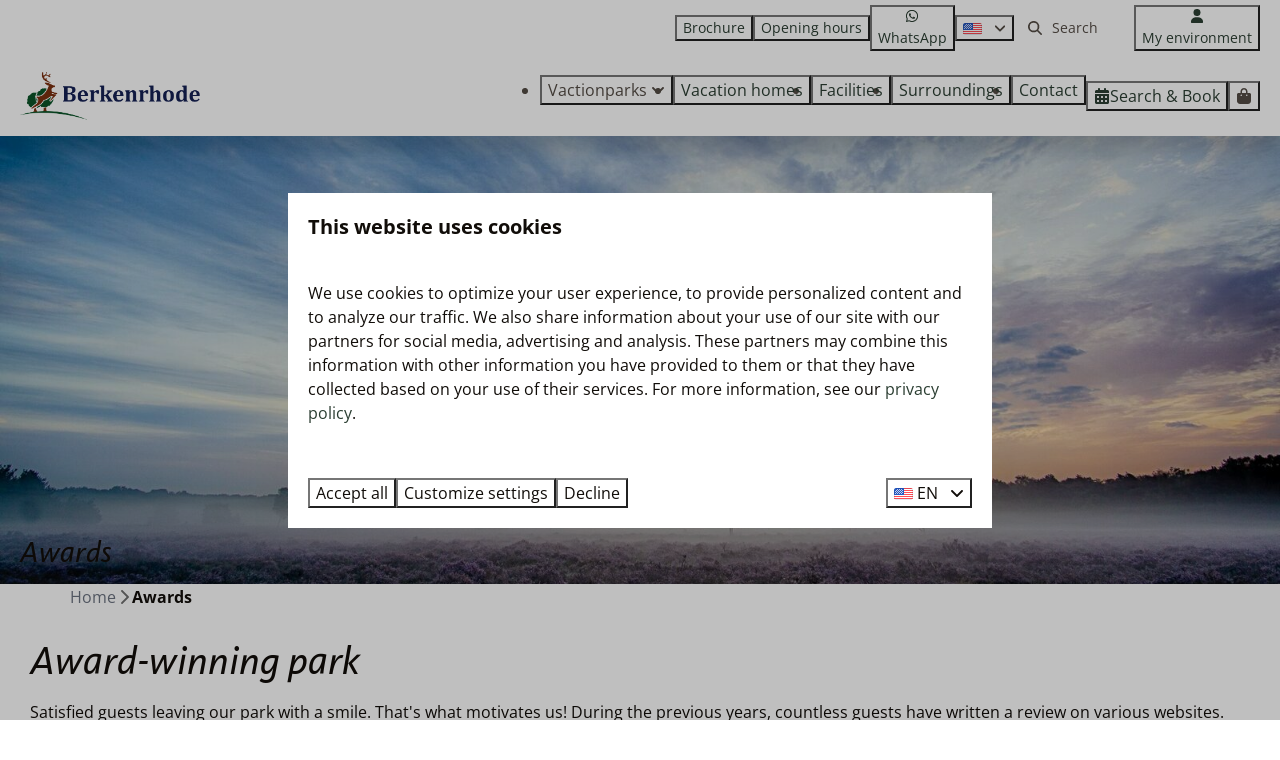

--- FILE ---
content_type: text/html; charset=utf-8
request_url: https://www.berkenrhode.com/awards
body_size: 15765
content:
<!DOCTYPE html><html data-color-scheme-id="default" lang="en"><head><meta name="facebook-domain-verification" content="p36yg29ogluslfqo3jv2815mjxpxae" />
<meta name="ahrefs-site-verification" content="00ed4b634abb4131b2a60402f09fc27a613e1566bd52d485eed6a16cfb22262b">
<meta name="facebook-domain-verification" content="o4h8nz56ch2qggfckki8o966x51c1k" /><meta charset="utf-8" /><meta content="width=device-width, initial-scale=1.0, viewport-fit=cover, maximum-scale=1.0, user-scalable=no" name="viewport" /><link href="https://www.berkenrhode.de/auszeichnungen" hreflang="de" rel="alternate" /><link href="https://www.berkenrhode.com/awards" hreflang="en" rel="alternate" /><link href="https://www.berkenrhode.nl/awards" hreflang="nl" rel="alternate" /><link href="https://www.berkenrhode.com/awards" rel="canonical" /><link href="https://www.berkenrhode.nl/awards" hreflang="x-default" rel="alternate" /><link data-turbo-track="" href="https://cdn-cms.bookingexperts.com/uploads/theming/logo/image/4/29/Berkenrhode-favicon.png" rel="icon" /><script src="https://cdn-cms.bookingexperts.com/assets/application-6ea51211f12128b4f3ee166b199adf4a9cc026fa1c6054b652d27a6e0e72dc7a.js"></script><script src="https://cdn-cms.bookingexperts.com/assets/application/bundle-11a4f28ddb562cc98e878cd828255875876ae2669020723497de39eb59cc5d2e.js"></script><script src="https://cdn-cms.bookingexperts.com/assets/design_system/bundle.vendor-5316a0cd80fcaa7bdf3252fd40923f8d003b6f868a0bedee28a4db05ef5c7f4a.js"></script><script src="//maps.google.com/maps/api/js?sensor=false&amp;libraries=places&amp;callback=NucleusGmap.loadGmap&amp;key=AIzaSyC7EBKq12yNqxLolfujyXUX68eOg4c_KvM" async="async"></script><script src="https://www.google.com/recaptcha/enterprise.js?render=6LcEtnUoAAAAAB9DJ5c77r3o3CGv-G9AgV8djZvL" async="async"></script>  <script src="https://cdn-cms.bookingexperts.com/assets/error_reporting-e323ef1bdaf20963f592bbfa7f03f031a7a62ba588179a171093d6be27d0e1e8.js" async="async" defer="defer"></script>
<style>
  @font-face {
  font-family: "Licorice";
src: url("https://cdn-cms.bookingexperts.com/uploads/theming/font/regular/10/36/Licorice-Regular.woff2") format("woff2");
font-display: swap;

}

@font-face {
  font-family: "Licorice";
src: url("https://cdn-cms.bookingexperts.com/uploads/theming/font/bold/10/36/Licorice-Regular.woff2") format("woff2");
font-display: swap;

font-weight: bold;
}

@font-face {
  font-family: "Open Sans";
src: url("https://cdn-cms.bookingexperts.com/assets/OpenSans-Regular-dd1500529014b2b8ead0ac6a6bea5125be1402fe2865713bdd8292eef6690950.woff2") format("woff2");
font-display: swap;

}

@font-face {
  font-family: "Open Sans";
src: url("https://cdn-cms.bookingexperts.com/assets/OpenSans-Italic-47029cfb025f0e7b35be29e966b88e722e6d8cb7e85e932b8934f610b72623d1.woff2") format("woff2");
font-display: swap;

font-style: italic;
}

@font-face {
  font-family: "Open Sans";
src: url("https://cdn-cms.bookingexperts.com/assets/OpenSans-Bold-d1df79e70338aaf53cd068c5c61c603db6db8b5ca606dad3b117d01dfeb87c55.woff2") format("woff2");
font-display: swap;

font-weight: bold;
}

@font-face {
  font-family: "Open Sans";
src: url("https://cdn-cms.bookingexperts.com/assets/OpenSans-BoldItalic-a0581ed580a7ecbc430cf6718a150f17bb13ab4874e12e12603784852aecf0bf.woff2") format("woff2");
font-display: swap;

font-style: italic;
font-weight: bold;
}

@font-face {
  font-family: "Kievit";
src: url("https://cdn-cms.bookingexperts.com/uploads/theming/font/bold/4/17/kievit_book_italic_39277f0e-9a54-46fd-87f5-50337c4e4186.woff2") format("woff2");
font-display: swap;

font-weight: bold;
}

</style>
<style>
[data-color-scheme-id="2365"] {
  --border-radius-scale: 0;
  --border-radius-button: 0;
  --font-family-base: 'Open Sans';
  --font-family-headings: 'Kievit';
  --font-family-headline: 'Kievit';
  --font-family-alt: 'Licorice';
  --button-baseline-offset: 0%;
  --colors-background: #2d4034;
  --colors-text: #ffffff;
  --colors-primary: #ffffff;
  --colors-text-on-primary: #110d09;
  --colors-secondary: #bb874a;
  --colors-text-on-secondary: #ffffff;

}
[data-color-scheme-id="673"] {
  --border-radius-scale: 0;
  --border-radius-button: 0;
  --font-family-base: 'Open Sans';
  --font-family-headings: 'Kievit';
  --font-family-headline: 'Kievit';
  --font-family-alt: 'Licorice';
  --button-baseline-offset: 0%;
  --colors-background: #2d4034;
  --colors-text: #ffffff;
  --colors-primary: #bb874a;
  --colors-text-on-primary: #ffffff;
  --colors-secondary: #f2f2f2;
  --colors-text-on-secondary: #110d0a;

}
[data-color-scheme-id="2367"] {
  --border-radius-scale: 0;
  --border-radius-button: 0;
  --font-family-base: 'Open Sans';
  --font-family-headings: 'Kievit';
  --font-family-headline: 'Kievit';
  --font-family-alt: 'Licorice';
  --button-baseline-offset: 0%;
  --colors-background: #f3ede4;
  --colors-text: #544c45;
  --colors-primary: #2b3e32;
  --colors-text-on-primary: #ffffff;
  --colors-secondary: #ba8649;
  --colors-text-on-secondary: #110d0a;

}
[data-color-scheme-id="675"] {
  --border-radius-scale: 0;
  --border-radius-button: 0;
  --font-family-base: 'Open Sans';
  --font-family-headings: 'Kievit';
  --font-family-headline: 'Kievit';
  --font-family-alt: 'Licorice';
  --button-baseline-offset: 0%;
  --colors-background: #f9f9f9;
  --colors-text: #2e261f;
  --colors-primary: #2b3e32;
  --colors-text-on-primary: #ffffff;
  --colors-secondary: #ba8649;
  --colors-text-on-secondary: #ffffff;

}
[data-color-scheme-id="4196"] {
  --border-radius-scale: 0;
  --border-radius-button: 0;
  --font-family-base: 'Open Sans';
  --font-family-headings: 'Kievit';
  --font-family-headline: 'Kievit';
  --font-family-alt: 'Licorice';
  --button-baseline-offset: 0%;
  --colors-background: #2d4034;
  --colors-text: #ffffff;
  --colors-primary: #bb874a;
  --colors-text-on-primary: #ffffff;
  --colors-secondary: #f3ede4;
  --colors-text-on-secondary: #ffffff;

}
[data-color-scheme-id="4219"] {
  --border-radius-scale: 0;
  --border-radius-button: 0;
  --font-family-base: 'Open Sans';
  --font-family-headings: 'Kievit';
  --font-family-headline: 'Kievit';
  --font-family-alt: 'Licorice';
  --button-baseline-offset: 0%;
  --colors-background: #2d4034;
  --colors-text: #ffffff;
  --colors-primary: #bb874a;
  --colors-text-on-primary: #ffffff;
  --colors-secondary: #f3ede4;
  --colors-text-on-secondary: #ffffff;

}
[data-color-scheme-id="674"] {
  --border-radius-scale: 0;
  --border-radius-button: 0;
  --font-family-base: 'Open Sans';
  --font-family-headings: 'Kievit';
  --font-family-headline: 'Kievit';
  --font-family-alt: 'Licorice';
  --button-baseline-offset: 0%;
  --colors-background: #ffffff;
  --colors-text: #544c45;
  --colors-primary: #2b3e32;
  --colors-text-on-primary: #ffffff;
  --colors-secondary: #f3ede4;
  --colors-text-on-secondary: #ffffff;

}
[data-color-scheme-id="677"] {
  --border-radius-scale: 0;
  --border-radius-button: 0;
  --font-family-base: 'Open Sans';
  --font-family-headings: 'Kievit';
  --font-family-headline: 'Kievit';
  --font-family-alt: 'Licorice';
  --button-baseline-offset: 0%;
  --colors-background: #bb874a;
  --colors-text: #ffffff;
  --colors-primary: #2b3e32;
  --colors-text-on-primary: #ffffff;
  --colors-secondary: #f2f2f2;
  --colors-text-on-secondary: #110d0a;

}
[data-color-scheme-id="2364"] {
  --border-radius-scale: 0;
  --border-radius-button: 0;
  --font-family-base: 'Open Sans';
  --font-family-headings: 'Kievit';
  --font-family-headline: 'Kievit';
  --font-family-alt: 'Licorice';
  --button-baseline-offset: 0%;
  --colors-background: #f3ede4;
  --colors-text: #110d09;
  --colors-primary: #2b3e32;
  --colors-text-on-primary: #ffffff;
  --colors-secondary: #bb874a;
  --colors-text-on-secondary: #ffffff;

}
[data-color-scheme-id="4197"] {
  --border-radius-scale: 0;
  --border-radius-button: 0;
  --font-family-base: 'Open Sans';
  --font-family-headings: 'Kievit';
  --font-family-headline: 'Kievit';
  --font-family-alt: 'Licorice';
  --button-baseline-offset: 0%;
  --colors-background: #2d4034;
  --colors-text: #ffffff;
  --colors-primary: #bb874a;
  --colors-text-on-primary: #ffffff;
  --colors-secondary: #f3ede4;
  --colors-text-on-secondary: #ffffff;

}
[data-color-scheme-id="676"] {
  --border-radius-scale: 0;
  --border-radius-button: 0;
  --font-family-base: 'Open Sans';
  --font-family-headings: 'Kievit';
  --font-family-headline: 'Kievit';
  --font-family-alt: 'Licorice';
  --button-baseline-offset: 0%;
  --colors-background: #ffffff;
  --colors-text: #544c45;
  --colors-primary: #2b3e32;
  --colors-text-on-primary: #ffffff;
  --colors-secondary: #ba8649;
  --colors-text-on-secondary: #ffffff;

}
[data-color-scheme-id="4195"] {
  --border-radius-scale: 0;
  --border-radius-button: 0;
  --font-family-base: 'Open Sans';
  --font-family-headings: 'Kievit';
  --font-family-headline: 'Kievit';
  --font-family-alt: 'Licorice';
  --button-baseline-offset: 0%;
  --colors-background: #f3ede4;
  --colors-text: #2d4034;
  --colors-primary: #2b3e32;
  --colors-text-on-primary: #ffffff;
  --colors-secondary: #ba8649;
  --colors-text-on-secondary: #110d0a;

}
[data-color-scheme-id="default"] {
  --border-radius-scale: 0;
  --border-radius-button: 0;
  --font-family-base: 'Open Sans';
  --font-family-headings: 'Kievit';
  --font-family-headline: 'Kievit';
  --font-family-alt: 'Licorice';
  --button-baseline-offset: 0%;
  --colors-background: #ffffff;
  --colors-text: #110d09;
  --colors-primary: #2b3e32;
  --colors-text-on-primary: #ffffff;
  --colors-secondary: #ba8649;
  --colors-text-on-secondary: #ffffff;

}
[data-color-scheme-id="3277"] {
  --border-radius-scale: 0;
  --border-radius-button: 0;
  --font-family-base: 'Open Sans';
  --font-family-headings: 'Kievit';
  --font-family-headline: 'Kievit';
  --font-family-alt: 'Licorice';
  --button-baseline-offset: 0%;
  --colors-background: #f3ede4;
  --colors-text: #2d4034;
  --colors-primary: #2d4034;
  --colors-text-on-primary: #ffffff;
  --colors-secondary: #bb874a;
  --colors-text-on-secondary: #ffffff;

}
[data-color-scheme-id="2462"] {
  --border-radius-scale: 0;
  --border-radius-button: 0;
  --font-family-base: 'Open Sans';
  --font-family-headings: 'Kievit';
  --font-family-headline: 'Kievit';
  --font-family-alt: 'Licorice';
  --button-baseline-offset: 0%;
  --colors-background: #ffffff;
  --colors-text: #110d09;
  --colors-primary: #bb874a;
  --colors-text-on-primary: #ffffff;
  --colors-secondary: #bb874a;
  --colors-text-on-secondary: #ffffff;

}
</style>

<style>
[data-color-scheme-id="white"] {
  --colors-background: #ffffff;
  --colors-text: #110d09;
  --colors-primary: #2b3e32;
  --colors-text-on-primary: #ffffff;
  --colors-secondary: #ba8649;
  --colors-text-on-secondary: #ffffff;
}
[data-color-scheme-id="inverse"] {
  --colors-background: #110d09;
  --colors-text: #ffffff;
  --colors-primary: #ffffff;
  --colors-text-on-primary: #2b3e32;
  --colors-secondary: #ffffff;
  --colors-text-on-secondary: #ba8649;
}
</style>
<link rel="stylesheet" href="https://cdn-cms.bookingexperts.com/assets/application-e292fdf8aab4ab1e5c38bbc4cabbff8531b24253814db2955736c302f0f566fd.css" media="all" /><link rel="stylesheet" href="https://cdn-cms.bookingexperts.com/uploads/site/custom_stylesheet/2/47/custom_stylesheet_2211874d-07e3-4fec-a614-131d1d860693_9042ad63c774be393dc70c7bc3821c44.css" media="all" data-turbo-track="true" /><link rel="stylesheet" href="https://cdn-cms.bookingexperts.com/assets/application/bundle.vendor-324a2cdefd932676f30318ba3bc06f477f5aa112c7edd59972a8f9abfd7d6c56.css" media="all" />
<link rel="stylesheet" href="https://cdn-cms.bookingexperts.com/assets/application/bundle-f74bbcdd59ad97f8d586acf3b02986752b30f0e32229b6402661ef1dd3a10455.css" media="all" /><style>/*Header*/
/* .page-container.page-container--normal.slideshow__container {
  margin-top: -100px;  
} */

/* @media screen and (min-width: 680px){ 
.page-width.page-width--normal.slideshow__container {
    margin-top: -70px;
}
} */

@media screen and (min-width: 992px){
  .header:not(.header--nav-stuck) .header__logo-lg--header-resize img {
    top: -0.5rem;
    height: 4.5rem;
  }
}

@media (min-width: 1024px) {
    .cc-section-103199 .slideshow-section__main, .cc-section-103182 .slideshow-section__main, .cc-section-103155 .slideshow-section__main {
        height: 550px;
    }
}

@media (min-width: 1024px) {
  .video-section__main {
      height: 550px;
  }
}

/*text shadow header*/

.text--heading-base.text--responsive, .text--heading-xl.text--responsive ,     .slide__button {
 text-shadow: 4px 2px 15px #333232;
}


/*Backgrounds*/
[style*="background-image"] {
  background-position: center !important;
}

[style*="gewei"] {
  color:white !important;
  background: url(https://cdn-cms.bookingexperts.nl/media/2777/66/gewei_1_a9de1da1-c649-4540-8f4d-661d038f4318.webp) no-repeat !important;
  background-size: auto 100% !important; 
  background-position: right center !important;
  background-color :#313f5b !important;
}

[style*="hottub_b18"] {
  background: linear-gradient(rgba(0, 0, 0, 0.4), rgba(0, 0, 0, 0.2)), transparent url(https://cdn-cms.bookingexperts.nl/media/2777/68/hottub_b18d675c-d11e-4be8-a2dc-4a2a4babfa8a.webp) center 60% !important;
  background-size: cover !important;
  color: white !important;
}

  /*Buttons*/
a.btn.btn-primary {
  color: white;
}

[style*="gewei"] a.btn.btn-default {
  color: white !important;
  border-color: white !important;
  background: transparent !important;
  margin-left: 40px !important;
}

@media screen and (max-width: 480px){
  button.btn.btn-primary.filtering-submit.btn-block.enhanced-button.enhanced-button-lg {
  border-color: white;
}
}

a.btn.btn-default {
  color: #333;
}

[style*="gewei"] .rich-text-widget {
  margin-left: 40px;
  margin-right: 40px;
}

  /*Uitlichtingen*/
.cc-section-103160 .card__content {
  text-align: left;
  background: transparent;
}

.cc-section-103160 .card--alternative, .cc-section-103173 .card, .cc-section-103197 .card{
  box-shadow: none;
  background: transparent;
}

.cc-section-103160 .card__image, .cc-section-103173 .card__image, .cc-section-103197 .card__image {
  border-radius: 20px 20px;
}

.cc-section-103160 .card {
  box-shadow: none;
}

@media screen and (min-width: 992px){
[style*="gewei"] img.lazyloaded {
  height: 540px;
  border-radius: 0px 50px 0px 0px;
}
}

img.image_tv {
  border-radius: 0px;
  width: 100%;
  margin-top: -50px;
}

.il-block-info {
  text-shadow: 2px 2px 10px #313f5c;
  line-height: 1.6;
  background-image: linear-gradient(to bottom, rgba(0, 0, 0, 0.0), #000000b0);
}

@media (min-width: 1024px) {
  .cc-section-103173 .card__content {
  height: 300px !important;
  padding: 25px 20px 0px 20px;
}
}

.image.image-height-17 {
    height: auto;
}

/*lettertype */

h5 {
  font-family: licorice;
  font-size: 70px;
  color: #8c4113 ;
  letter-spacing: 2px;
}

/*oranje sticker EK*/
.sticker.sticker--banner.slideshow__sticker.sticker--fill {
    background: #ff8d00;
}

/*Secties*/
@media (min-width: 1024px) {
    .section__header--h1 .section__subtitle, .section__header--h2 .section__title {
        font-size: 30px;
    }
    
  .cc-section-103192 .image, .cc-section-103207 .image, .cc-section-103224 .image{
    padding-right: 40px !important;
  }
  .cc-section-103194 iframe, .cc-section-103209 .image, .cc-section-103226 .image {
    padding-left: 40px !important;
  }
}

.cc-section-103170 p, .cc-section-103170 h5, .cc-section-103170 h2,
.cc-section-103170 p a, .cc-section-103170 h5 a, .cc-section-103170 h2 a { 
  text-shadow: 2px 2px 10px #313f5c !important;
  color: white !important;
}

/* BTN Holiday */
.btn-holiday, .btn-holiday:hover, .btn-holiday:active {
    color: #fff;
    background-color: #c49a7a;
    border-color: #c49a7a;
}

.alert-warning {
    color: #3c4455;
    background-color: #f2f2f2;
    border-color: #3c4455;
}

.panel-holiday {
  border-color: #c49a7b; 
}

.panel-holiday>.panel-heading {
    color: #fff;
    background-color: #c49a7b;
    border-color: #c49a7b;
}

.label-holiday {
    background-color: #c49a7b;
}

.section-group[style*="parkberkenrhode_98"] {
    color: white !important;
    background: url(https://cdn-cms.bookingexperts.com/media/3734/94/parkberkenrhode_987570a6-ba81-45ea-8a8b-66d04609b58e.webp) no-repeat !important;
    background-size: auto 100% !important;
    background-position: right center !important;
    background-color: #0E532A !important;
}

/* slider afbeeldilngen */

.cc-section-193555 .columns-section__column.w-full {
    padding-left: 0px;
    padding-right: 0px;
}

/* type pagina */
.pattern .container-fluid.max-width .mt-2 .mt-8 .bg-primary:first-child {
    display: none;
}

.pattern .container-fluid.max-width .mt-2 .mt-8 .row .col-lg-6 {
    display: none;
}

/* CRO onderzoek */

@media screen and (max-width: 1024px){
  .cc-section-210132 {
    h1 {
      font-size: 32px;
    }
  }

section.cc-section-210136.slideshow-section--small.slideshow-section.reset .slideshow-section__main {
    height: 12rem;
}
}

/*** v Park Berkenrhode agenda styling v ***/
.cc-agenda .faq-widget {
  background-color: #986C3A;
  padding: 15px 15px 1px 15px;
  border-radius: 0px 0px 10px 10px;
}

.cc-agenda .widget {
  margin-bottom: 0;
}

.cc-agenda .il-block-info {
  display: flex;
  flex-direction: column;
  height: 100%;
}

/* Make the link itself a vertical flex container */
.cc-agenda .il-block-info > a {
  display: flex;
  flex-direction: column;
  flex-grow: 1;
}

.cc-agenda .il-block-info h3 {
  margin-top: 20px;
  font-size: 2.5em;
}

/* Push text to the bottom of the card */
.cc-agenda .il-block-info .clamped-text {
  margin-top: auto;
}

.cc-agenda .il-block {
  border-radius: 10px 10px 0 0;
}
/*** ^ Park Berkenrhode agenda styling ^ ***/</style><link rel="stylesheet" href="https://cdn-cms.bookingexperts.com/assets/print-c70f26adc14865d36e1a26fdcd63ec4c8e2c06a3aa89e139ae9376890bda15f3.css" media="print" />    <script>
      // Define dataLayer and the gtag function.
      window.dataLayer = window.dataLayer || [];
    </script>
    <script>
      function gtag(){dataLayer.push(arguments);}
      gtag('consent', 'default', {
        ad_storage: 'denied',
        analytics_storage: 'denied',
        ad_user_data: 'denied',
        ad_personalization: 'denied',
        personalization: 'denied',
        personalization_storage: 'denied',
        functionality_storage: 'denied',
        security_storage: 'granted',
        wait_for_update: 500
      });

      gtag("set", "ads_data_redaction", true);
      gtag("set", "url_passthrough", true);
    </script>

  <script>
  </script>
  <!-- Google Tag Manager -->
  <script>
  (function(w,d,s,l,i){w[l]=w[l]||[];w[l].push({'gtm.start':
  new Date().getTime(),event:'gtm.js'});var f=d.getElementsByTagName(s)[0],
  j=d.createElement(s),dl=l!='dataLayer'?'&l='+l:'';j.async=true;j.src=
  '/system/metrics/112/'+i+dl;f.parentNode.insertBefore(j,f);
  })(window,document,'script','dataLayer', '');</script>
  <!-- End Google Tag Manager -->
<noscript><style>.lazyload { display: none; }</style></noscript><title>Awards | Park Berkenrhode</title><meta content="Award-winning park at the Veluwe. Voted best park of the Veluwe several times. Experience our hospitality and clean accommodations." name="description" /><meta content="https://cdn-cms.bookingexperts.com/media/768/37/optimized.jpg" name="og:image" /></head><body class="ds-reset"><div class="application-layout__root">  <!-- Google Tag Manager (noscript) -->
  <noscript><iframe src="//www.googletagmanager.com/ns.html?id=GTM-PCV8M7V"
  height="0" width="0" style="display:none;visibility:hidden"></iframe></noscript>
  <!-- End Google Tag Manager (noscript) -->
<div class="print-only mb-3"><a href="https://www.berkenrhode.com/"><img style="max-height: 10em;" alt="Berkenrhode" src="https://cdn-cms.bookingexperts.com/uploads/theming/logo/image/4/28/logo_8dc454e2_a76f_4902_88eb_99043c5bddca_fe0cf0e9-5148-42bc-8fd2-bc3355cdf847.svg" /></a></div><header class='header reset header--sticky-lg' data-color-scheme-id='674' data-controller='openable overlappable sticky' data-openable-close-outside-value data-openable-manage-scroll-value data-openable-open-class='header--modal-open' data-overlappable-overlapped-class='header--force-modal' data-sticky-stuck-class='header--nav-stuck'>
<style>:root { --header-pull: 0rem; --header-pull-lg: 0rem; }</style>

<div class='header__top lg:hidden solid' data-color-scheme-id='673'>
<div class="page-width page-width--wide header__top-container"><a class="flex min-w-0" href="tel:+31 (0)318 - 591 587"><button type="button" class="button button--ghost button--small button--center" data-theme="website">
<div class="button__before"><i class="icon icon--normal fas fa-phone" data-theme="website"></i>

</div>
<div class="button__content">+31 (0)318 - 591 587</div>


</button>
</a><a class="flex min-w-0" href="https://wa.me/31318591587"><button type="button" class="button button--ghost button--small button--center" data-theme="website">
<div class="button__before"><i class="icon icon--normal fab fa-whatsapp" data-theme="website"></i>

</div>
<div class="button__content">WhatsApp</div>


</button>
</a>
</div></div>
<div class='header__top max-lg:hidden solid'>
<div class="page-width page-width--wide header__top-container"><div class='header__top-menu' data-overlappable-target='subject'>
<a href="https://www.berkenrhode.com/holiday-brochure-en"><button type="button" class="button button--ghost button--small button--center" data-theme="website">

<div class="button__content">Brochure</div>


</button>


</a><a href="https://www.berkenrhode.com/openinghours"><button type="button" class="button button--ghost button--small button--center" data-theme="website">

<div class="button__content">Opening hours</div>


</button>


</a></div>
<a class="flex min-w-0" href="https://wa.me/31318591587"><button type="button" class="button button--ghost button--small button--center" data-theme="website">
<div class="button__before"><i class="icon icon--normal fab fa-whatsapp" data-theme="website"></i>

</div>
<div class="button__content">WhatsApp</div>


</button>
</a>
<div class='picklist picklist--left max-lg:hidden' data-controller='openable' data-openable-close-outside-value data-openable-open-class='picklist--open'>
<div data-action='click-&gt;openable#toggle'><button type="button" title="Select language" class="button button--ghost button--small button--center" data-theme="website">

<div class="button__content"><span><img alt="English (United States)" src="https://cdn-cms.bookingexperts.com/assets/design_system/flags/flag_us-2d88ed44218389bfe11f3b0744103b9da77efd784c4b5a86fededb8cd154846c.svg" />
</span>

<i class="ml-2 fas fa-angle-down"></i>
</div>


</button>
</div>
<div class='picklist__backdrop'>
<div class='picklist__dialog' data-color-scheme-id='default' data-openable-target='inside'>
<div class='picklist__header'>
Select language
<a data-action="openable#close" class="close-button"><i class="fas fa-times"></i></a>
</div>
<a class="picklist__option" href="https://www.berkenrhode.de/auszeichnungen?currency=EUR&referrer=" tabindex="0"><span>Deutsch</span>
</a>
<a class="picklist__option" href="https://www.berkenrhode.com/awards?currency=EUR&referrer=" tabindex="0"><i class="fa-sm text-primary fas fa-check"></i><span>English</span>
</a>
<a class="picklist__option" href="https://www.berkenrhode.nl/awards?currency=EUR&referrer=" tabindex="0"><span>Nederlands</span>
</a>
</div>
</div>
</div>


<div class='search-field search-field--small search-field search-field--top-fill-solid max-lg:hidden'>
<i class="search-field__icon fas fa-search"></i>
<form class="search-field__form" action="/search" accept-charset="UTF-8" method="get"><input name="query" placeholder="Search" required="required" class="search-field__input" type="search" id="search_query" />
</form></div>

<a href="/my-environment"><button type="button" class="button button--neutral button--small button--center max-lg:hidden" data-theme="website">
<div class="button__before"><i class="icon icon--normal fas fa-user" data-theme="website"></i>

</div>
<div class="button__content">My environment</div>


</button>
</a>

</div></div>
<div class="page-width page-width--wide header__logo-lg header__logo-lg--header-resize"><a href="https://www.berkenrhode.com/"><img data-overlappable-target="subject" alt="Berkenrhode" src="https://cdn-cms.bookingexperts.com/uploads/theming/logo/image/4/28/logo_8dc454e2_a76f_4902_88eb_99043c5bddca_fe0cf0e9-5148-42bc-8fd2-bc3355cdf847.svg" /></a>
</div><nav class='header__nav solid header__nav--solid' data-sticky-target='sticky'>
<div class="page-width page-width--wide header__nav-container"><div class='header__logo'><a href="https://www.berkenrhode.com/"><img data-overlappable-target="subject" alt="Berkenrhode" src="https://cdn-cms.bookingexperts.com/uploads/theming/logo/image/4/28/logo_8dc454e2_a76f_4902_88eb_99043c5bddca_fe0cf0e9-5148-42bc-8fd2-bc3355cdf847.svg" /></a></div>
<button type="button" data-action="click-&gt;openable#open" data-theme="website" class="button button--ghost button--large button--center header__menu-button--menu">
<div class="button__before"><i class="icon icon--large fas fa-bars" data-theme="website"></i>

</div>
<div class="button__content">Menu</div>


</button>

<ul class='header__menu' data-overlappable-target='subject'>
<li class='header__submenu' data-controller='openable' data-openable-close-outside-value data-openable-enable-hover-value>
<button type="button" data-action="click-&gt;openable#toggle" data-theme="website" class="button button--ghost button--large button--center">

<div class="button__content">Vactionparks
<i data-openable-target="hide" class="fas fa-angle-down"></i>
<i data-openable-target="show" class="fas fa-angle-up"></i>
</div>


</button>

<ul data-color-scheme-id='default' data-openable-target='show' style='display: none;'>
<div class='flex flex-col'>
<li class='first-of-type:mt-0 break-inside-avoid-column'><a href="https://www.berkenrhode.com/park-berkenrhode">Park Berkenrhode
</a></li>
<li class='first-of-type:mt-0 break-inside-avoid-column'><a target="_blank" href="https://www.resort-valley.com/">Resort Valley
</a></li>
<li class='first-of-type:mt-0 break-inside-avoid-column'><a target="_blank" href="https://www.landgoedoudbeekdal.com/">Landgoed Oud Beekdal
</a></li>
</div>
</ul>
</li>
<li>
<a href="https://www.berkenrhode.com/vacation-homes"><button type="button" class="button button--ghost button--large button--center" data-theme="website">

<div class="button__content">Vacation homes</div>


</button>


</a></li>
<li>
<a href="https://www.berkenrhode.com/park-berkenrhode/facilities"><button type="button" class="button button--ghost button--large button--center" data-theme="website">

<div class="button__content">Facilities</div>


</button>


</a></li>
<li>
<a href="https://www.berkenrhode.com/surroundings"><button type="button" class="button button--ghost button--large button--center" data-theme="website">

<div class="button__content">Surroundings</div>


</button>


</a></li>
<li>
<a href="https://www.berkenrhode.com/contact"><button type="button" class="button button--ghost button--large button--center" data-theme="website">

<div class="button__content">Contact</div>


</button>


</a></li>
</ul>


<turbo-frame id='checkout-cart' src='/system/en/checkout_booking'>
<div class="hstack"><a data-turbo="false" href="/book"><button type="button" class="button button--primary button--large button--center" data-theme="website">

<div class="button__content"><div class="gap-3 hstack"><i class="icon icon--normal sm:max-md:hidden fas fa-calendar-alt" data-theme="website"></i>


<span class="max-sm:hidden">Search &amp; Book</span>
</div>

</div>


</button>
</a>
<div class='checkout-cart-button max-sm:hidden' data-controller='openable' data-openable-close-outside-value data-openable-manage-scroll-value data-openable-open-class='checkout-cart-button--modal-open'>
<div class='relative'>
<button type="button" data-action="click-&gt;openable#toggle" data-theme="website" class="button button--primary-outlined button--large button--center">

<div class="button__content"><i class="icon icon--large fas fa-shopping-bag" data-theme="website"></i>

</div>


</button>


</div>
<dialog aria-label='Your holiday' class='checkout-modal' data-color-scheme-id='default' data-openable-target='dialog'>
<div class='checkout-modal__dialog' data-openable-target='inside'>
<div class='checkout-modal__header'>
<div class='checkout-modal__shopping-bag'>
<i class="fas fa-shopping-bag"></i>

</div>
Your holiday
<a data-action="openable#close" class="close-button ml-auto"><i class="fas fa-times"></i></a>
</div>
<div class='checkout-modal__content'>
<div class='checkout-modal__empty'>
<img src="https://cdn-cms.bookingexperts.com/assets/empty_booking-99b1b8011408317afc97a5a537d61949779c0b8fdee86f505f0b97aeb5c6b9fe.svg" />
<h2 class='checkout-modal__empty-title'>You haven&#39;t added anything yet</h2>
<p class='checkout-modal__empty-body'>View the homepage or get inspired in the search &amp; book.</p>
<div class='checkout-modal__empty-buttons'>
<a data-turbo="false" href="/"><button type="button" class="button button--ghost button--normal button--center" data-theme="website">

<div class="button__content">Homepage</div>


</button>

</a><a data-turbo="false" href="/book"><button type="button" class="button button--ghost button--normal button--center" data-theme="website">

<div class="button__content">Search &amp; Book</div>


</button>

</a></div>
</div>
</div>
</div>
</dialog>

</div>

</div>


</turbo-frame>
</div></nav>
<div class='header__modal' data-color-scheme-id='default'>
<div class='header__modal-contact sm:hidden'>
<a class="flex min-w-0" href="tel:+31 (0)318 - 591 587"><button type="button" class="button button--ghost button--small button--center" data-theme="website">
<div class="button__before"><i class="icon icon--normal fas fa-phone" data-theme="website"></i>

</div>
<div class="button__content">+31 (0)318 - 591 587</div>


</button>
</a><a class="flex min-w-0" href="https://wa.me/31318591587"><button type="button" class="button button--ghost button--small button--center" data-theme="website">
<div class="button__before"><i class="icon icon--normal fab fa-whatsapp" data-theme="website"></i>

</div>
<div class="button__content">WhatsApp</div>


</button>
</a>
</div>
<div class='header__modal-dialog' data-openable-target='inside'>
<div class='header__modal-header'>
Menu
<a data-action="openable#close" class="close-button"><i class="fas fa-times"></i></a>
</div>
<div class='header__modal-subheader'>
<a href="/book"><button type="button" class="button button--primary button--normal button--center" data-theme="website">

<div class="button__content"><div class="gap-3 hstack"><i class="icon icon--normal fas fa-calendar-alt" data-theme="website"></i>


<span>Search &amp; Book</span>
</div>

</div>


</button>
</a>

<a href="/my-environment"><button type="button" class="button button--neutral button--normal button--center" data-theme="website">

<div class="button__content">My environment</div>


</button>
</a>

</div>
<div class='header__modal-content'>
<ul class='header__modal-menu'>
<li data-controller='openable'>
<div class='header__modal-menu-item'>
<div class='header__modal-menu-label' data-action='click-&gt;openable#toggle'>
Vactionparks
</div>
<div class='header__modal-menu-toggle' data-action='click-&gt;openable#toggle'>
<i data-openable-target="hide" class="fas fa-plus"></i>
<i data-openable-target="show" class="fas fa-minus"></i>
</div>
</div>
<ul data-openable-target='show'>
<li><a href="https://www.berkenrhode.com/park-berkenrhode">Park Berkenrhode
</a></li>
<li><a target="_blank" href="https://www.resort-valley.com/">Resort Valley
</a></li>
<li><a target="_blank" href="https://www.landgoedoudbeekdal.com/">Landgoed Oud Beekdal
</a></li>
</ul>
</li>
<li>
<div class='header__modal-menu-item'>
<a class="header__modal-menu-label" href="https://www.berkenrhode.com/vacation-homes">Vacation homes
</a>
</div>
</li>
<li>
<div class='header__modal-menu-item'>
<a class="header__modal-menu-label" href="https://www.berkenrhode.com/park-berkenrhode/facilities">Facilities
</a>
</div>
</li>
<li>
<div class='header__modal-menu-item'>
<a class="header__modal-menu-label" href="https://www.berkenrhode.com/surroundings">Surroundings
</a>
</div>
</li>
<li>
<div class='header__modal-menu-item'>
<a class="header__modal-menu-label" href="https://www.berkenrhode.com/contact">Contact
</a>
</div>
</li>
<li>
<div class='header__modal-menu-item'>
<a class="header__modal-menu-label" href="https://www.berkenrhode.com/holiday-brochure-en">Brochure
</a>
</div>
</li>
<li>
<div class='header__modal-menu-item'>
<a class="header__modal-menu-label" href="https://www.berkenrhode.com/openinghours">Opening hours
</a>
</div>
</li>
</ul>
</div>
<div class='header__modal-footer'>
<div class='picklist picklist--up' data-controller='openable' data-openable-close-outside-value data-openable-open-class='picklist--open'>
<div data-action='click-&gt;openable#toggle'><button type="button" title="Select language" class="button button--ghost button--normal button--center" data-theme="website">

<div class="button__content"><span><img alt="English (United States)" src="https://cdn-cms.bookingexperts.com/assets/design_system/flags/flag_us-2d88ed44218389bfe11f3b0744103b9da77efd784c4b5a86fededb8cd154846c.svg" />
</span>
<span>EN</span>
<i class="ml-2 fas fa-angle-down"></i>
</div>


</button>
</div>
<div class='picklist__backdrop'>
<div class='picklist__dialog' data-color-scheme-id='default' data-openable-target='inside'>
<div class='picklist__header'>
Select language
<a data-action="openable#close" class="close-button"><i class="fas fa-times"></i></a>
</div>
<a class="picklist__option" href="https://www.berkenrhode.de/auszeichnungen?currency=EUR&referrer=" tabindex="0"><span>Deutsch</span>
</a>
<a class="picklist__option" href="https://www.berkenrhode.com/awards?currency=EUR&referrer=" tabindex="0"><i class="fa-sm text-primary fas fa-check"></i><span>English</span>
</a>
<a class="picklist__option" href="https://www.berkenrhode.nl/awards?currency=EUR&referrer=" tabindex="0"><span>Nederlands</span>
</a>
</div>
</div>
</div>


<div class='search-field search-field--normal search-field search-field--top-fill-solid'>
<i class="search-field__icon fas fa-search"></i>
<form class="search-field__form" action="/search" accept-charset="UTF-8" method="get"><input name="query" placeholder="Search" required="required" class="search-field__input" type="search" id="search_query" />
</form></div>

</div>
</div>
</div>

</header>
<main><div class='section-group' style=''>
<section class='cc-section-102636 slideshow-section--normal slideshow-section reset' data-controller='slideshow' style='--safe-area-top: var(--header-pull, 0rem); --safe-area-top-lg: var(--header-pull-lg, 0rem); --safe-area-bottom: 0rem; --safe-area-bottom-lg: 0rem;'>
<div class='slideshow-section__main'>
<div class='slide' data-slideshow-target='slide'>
<img alt="Berkenrhode awards won" srcset="https://cdn-cms.bookingexperts.com/media/768/37/optimized.jpg 1600w, https://cdn-cms.bookingexperts.com/media/768/37/normal.jpg 800w, https://cdn-cms.bookingexperts.com/media/768/37/middle_400.jpg 400w" style="object-position: 53% 69%" loading="lazy" class="slide__media_item" src="https://cdn-cms.bookingexperts.com/media/768/37/optimized.jpg" />
</div>

<div class="page-width page-width--normal slideshow-section__container"><div class='slideshow-section__title-and-controls flex w-full'>
<header class="section__header heading section__header--h2"><h2 class="section__title">Awards</h2></header>
</div>
</div></div>

</section>

<section class='cc-section-102637 columns-section' style='--safe-area-top: 0rem; --safe-area-top-lg: 0rem; --safe-area-bottom: 0rem; --safe-area-bottom-lg: 0rem;'>
<div class="page-width page-width--normal columns-section"><nav class="breadcrumbs-navigation" aria-label="Breadcrumb"><ol class="breadcrumbs" data-theme="website"><li class="breadcrumbs-item"><a class="breadcrumbs-item__link" href="https://www.berkenrhode.com/">Home</a>
<i class="icon icon--small breadcrumbs-item__separator-icon fas fa-chevron-right" data-theme="website"></i>


</li>

<li class="breadcrumbs-item"><span class="breadcrumbs-item__current" aria-current="page">Awards</span>

</li>


</ol>
</nav>

<div style='padding-top: 16px;'>

<div class='columns-section__columns'>
<div class='columns-section__column w-full'>
<section class='widget rich-text-widget max-sm:block sm:block md:block lg:block xl:block' id=''>
<div class=''>

<div class='widget__content'>
<h1>Award-winning park</h1>

<p>Satisfied guests leaving our park with a smile. That's what motivates us! During the previous years, countless guests have written a review on various websites. This resulted in many beautiful awards, of which we are extremely proud. On behalf of our entire team, we would like to thank everyone who took the time to share their experiences with us!</p>

<h3>Our awards:</h3>

</div>
</div>
</section>

</div>
</div>
</div>
<div style='padding-bottom: 0px;'></div>
</div>
</section>

<section class='cc-section-102638 columns-section' style='--safe-area-top: 0rem; --safe-area-top-lg: 0rem; --safe-area-bottom: 0rem; --safe-area-bottom-lg: 0rem;'>
<div class="page-width page-width--normal columns-section"><div style='padding-top: 16px;'>

<div class='columns-section__columns'>
<div class='columns-section__column lg:w-1/3 md:w-1/3 sm:w-full'>
<section class='widget block-widget max-sm:block sm:block md:block lg:block xl:block' id='bungalow-specials'>
<div class=''>

<div class='widget__content'>
<div class="card full-width card--alternative" data-color-scheme-id="default" id="block_widget_179982"><div class="card__image"><div class="image-with-slides"><div class="aspect-ratio overflow-hidden "><div class="image-with-slides-image aspect-ratio-item active-image-a" data-arrows=""><div class="image-with-slides-image-a"><div class="responsive-image responsive-image-199134296"><div class="responsive-image-container"><img data-id="199134296" data-alt="Bungalow specials" data-src="https://cdn-cms.bookingexperts.com/media/611/29/preprocessed.jpg" data-srcset="https://cdn-cms.bookingexperts.com/media/611/29/preprocessed.jpg 1600w 1067h, https://cdn-cms.bookingexperts.com/media/611/29/normal.jpg 800w 533h, https://cdn-cms.bookingexperts.com/media/611/29/middle_400.jpg 400w 267h" data-gravity-x="50" data-gravity-y="50" class="lazyload responsive-image-image relative zoomed-in lazyload-printing-visible" data-sizes="auto" style="object-position: 50% 50%; object-fit: cover; " src="[data-uri]" /><noscript><img id="199134296" alt="Bungalow specials" src="https://cdn-cms.bookingexperts.com/media/611/29/preprocessed.jpg" srcset="https://cdn-cms.bookingexperts.com/media/611/29/preprocessed.jpg 1600w 1067h, https://cdn-cms.bookingexperts.com/media/611/29/normal.jpg 800w 533h, https://cdn-cms.bookingexperts.com/media/611/29/middle_400.jpg 400w 267h" class="lazyload responsive-image-image relative zoomed-in lazyload-printing-visible" data-sizes="auto" style="object-position: 50% 50%; object-fit: cover; "></noscript></div></div></div></div><div class="image-with-slides-repository"><div class="responsive-image responsive-image-199134296"><div class="responsive-image-container"><img data-id="199134296" data-alt="Bungalow specials" data-src="https://cdn-cms.bookingexperts.com/media/611/29/preprocessed.jpg" data-srcset="https://cdn-cms.bookingexperts.com/media/611/29/preprocessed.jpg 1600w 1067h, https://cdn-cms.bookingexperts.com/media/611/29/normal.jpg 800w 533h, https://cdn-cms.bookingexperts.com/media/611/29/middle_400.jpg 400w 267h" data-gravity-x="50" data-gravity-y="50" class="lazyload responsive-image-image relative zoomed-in" data-sizes="auto" style="object-position: 50% 50%; object-fit: cover; " src="[data-uri]" /><noscript><img id="199134296" alt="Bungalow specials" src="https://cdn-cms.bookingexperts.com/media/611/29/preprocessed.jpg" srcset="https://cdn-cms.bookingexperts.com/media/611/29/preprocessed.jpg 1600w 1067h, https://cdn-cms.bookingexperts.com/media/611/29/normal.jpg 800w 533h, https://cdn-cms.bookingexperts.com/media/611/29/middle_400.jpg 400w 267h" class="lazyload responsive-image-image relative zoomed-in" data-sizes="auto" style="object-position: 50% 50%; object-fit: cover; "></noscript></div></div></div></div></div></div><div class="card__content"><h3>Bungalow Specials</h3><div>In 2017 and 2018, we were voted best holiday park of the Veluwe and the park with the cleanest accommodations. We are extra proud of the latter!</div></div></div>
</div>
</div>
</section>

</div>
<div class='columns-section__column lg:w-1/3 md:w-1/3 sm:w-full'>
<section class='widget block-widget max-sm:block sm:block md:block lg:block xl:block' id='zoover'>
<div class=''>

<div class='widget__content'>
<div class="card full-width card--alternative" data-color-scheme-id="default" id="block_widget_179983"><div class="card__image"><div class="image-with-slides"><div class="aspect-ratio overflow-hidden "><div class="image-with-slides-image aspect-ratio-item active-image-a" data-arrows=""><div class="image-with-slides-image-a"><div class="responsive-image responsive-image-199134424"><div class="responsive-image-container"><img data-id="199134424" data-alt="Zoover awards" data-src="https://cdn-cms.bookingexperts.com/media/611/30/preprocessed.jpg" data-srcset="https://cdn-cms.bookingexperts.com/media/611/30/preprocessed.jpg 1600w 1067h, https://cdn-cms.bookingexperts.com/media/611/30/normal.jpg 800w 533h, https://cdn-cms.bookingexperts.com/media/611/30/middle_400.jpg 400w 267h" data-gravity-x="50" data-gravity-y="50" class="lazyload responsive-image-image relative zoomed-in lazyload-printing-visible" data-sizes="auto" style="object-position: 50% 50%; object-fit: cover; " src="[data-uri]" /><noscript><img id="199134424" alt="Zoover awards" src="https://cdn-cms.bookingexperts.com/media/611/30/preprocessed.jpg" srcset="https://cdn-cms.bookingexperts.com/media/611/30/preprocessed.jpg 1600w 1067h, https://cdn-cms.bookingexperts.com/media/611/30/normal.jpg 800w 533h, https://cdn-cms.bookingexperts.com/media/611/30/middle_400.jpg 400w 267h" class="lazyload responsive-image-image relative zoomed-in lazyload-printing-visible" data-sizes="auto" style="object-position: 50% 50%; object-fit: cover; "></noscript></div></div></div></div><div class="image-with-slides-repository"><div class="responsive-image responsive-image-199134424"><div class="responsive-image-container"><img data-id="199134424" data-alt="Zoover awards" data-src="https://cdn-cms.bookingexperts.com/media/611/30/preprocessed.jpg" data-srcset="https://cdn-cms.bookingexperts.com/media/611/30/preprocessed.jpg 1600w 1067h, https://cdn-cms.bookingexperts.com/media/611/30/normal.jpg 800w 533h, https://cdn-cms.bookingexperts.com/media/611/30/middle_400.jpg 400w 267h" data-gravity-x="50" data-gravity-y="50" class="lazyload responsive-image-image relative zoomed-in" data-sizes="auto" style="object-position: 50% 50%; object-fit: cover; " src="[data-uri]" /><noscript><img id="199134424" alt="Zoover awards" src="https://cdn-cms.bookingexperts.com/media/611/30/preprocessed.jpg" srcset="https://cdn-cms.bookingexperts.com/media/611/30/preprocessed.jpg 1600w 1067h, https://cdn-cms.bookingexperts.com/media/611/30/normal.jpg 800w 533h, https://cdn-cms.bookingexperts.com/media/611/30/middle_400.jpg 400w 267h" class="lazyload responsive-image-image relative zoomed-in" data-sizes="auto" style="object-position: 50% 50%; object-fit: cover; "></noscript></div></div></div></div></div></div><div class="card__content"><h3>Zoover</h3><div>In 2017, we received a Golden Award, number 9 holiday park in The Netherlands with an average score of 9.2, and in 2018 with an average rating of 9.1!!!</div></div></div>
</div>
</div>
</section>

</div>
<div class='columns-section__column lg:w-1/3 md:w-1/3 sm:w-full'>
<section class='widget block-widget max-sm:block sm:block md:block lg:block xl:block' id='booking-com'>
<div class=''>

<div class='widget__content'>
<div class="card full-width card--alternative" data-color-scheme-id="default" id="block_widget_179987"><div class="card__image"><div class="image-with-slides"><div class="aspect-ratio overflow-hidden "><div class="image-with-slides-image aspect-ratio-item active-image-a" data-arrows=""><div class="image-with-slides-image-a"><div class="responsive-image responsive-image-199134552"><div class="responsive-image-container"><img data-id="199134552" data-alt="booking.com" data-src="https://cdn-cms.bookingexperts.com/media/1038/20/preprocessed.png" data-srcset="https://cdn-cms.bookingexperts.com/media/1038/20/preprocessed.png 1600w 1131h, https://cdn-cms.bookingexperts.com/media/1038/20/normal.png 800w 566h, https://cdn-cms.bookingexperts.com/media/1038/20/middle_400.png 400w 283h" data-gravity-x="50" data-gravity-y="50" class="lazyload responsive-image-image relative zoomed-in lazyload-printing-visible" data-sizes="auto" style="object-position: 50% 50%; object-fit: cover; " src="[data-uri]" /><noscript><img id="199134552" alt="booking.com" src="https://cdn-cms.bookingexperts.com/media/1038/20/preprocessed.png" srcset="https://cdn-cms.bookingexperts.com/media/1038/20/preprocessed.png 1600w 1131h, https://cdn-cms.bookingexperts.com/media/1038/20/normal.png 800w 566h, https://cdn-cms.bookingexperts.com/media/1038/20/middle_400.png 400w 283h" class="lazyload responsive-image-image relative zoomed-in lazyload-printing-visible" data-sizes="auto" style="object-position: 50% 50%; object-fit: cover; "></noscript></div></div></div></div><div class="image-with-slides-repository"><div class="responsive-image responsive-image-199134552"><div class="responsive-image-container"><img data-id="199134552" data-alt="booking.com" data-src="https://cdn-cms.bookingexperts.com/media/1038/20/preprocessed.png" data-srcset="https://cdn-cms.bookingexperts.com/media/1038/20/preprocessed.png 1600w 1131h, https://cdn-cms.bookingexperts.com/media/1038/20/normal.png 800w 566h, https://cdn-cms.bookingexperts.com/media/1038/20/middle_400.png 400w 283h" data-gravity-x="50" data-gravity-y="50" class="lazyload responsive-image-image relative zoomed-in" data-sizes="auto" style="object-position: 50% 50%; object-fit: cover; " src="[data-uri]" /><noscript><img id="199134552" alt="booking.com" src="https://cdn-cms.bookingexperts.com/media/1038/20/preprocessed.png" srcset="https://cdn-cms.bookingexperts.com/media/1038/20/preprocessed.png 1600w 1131h, https://cdn-cms.bookingexperts.com/media/1038/20/normal.png 800w 566h, https://cdn-cms.bookingexperts.com/media/1038/20/middle_400.png 400w 283h" class="lazyload responsive-image-image relative zoomed-in" data-sizes="auto" style="object-position: 50% 50%; object-fit: cover; "></noscript></div></div></div></div></div></div><div class="card__content"><h3>Booking.com</h3><div>Many international guests book our accommodations via Booking.com. With a high rating in 2016 (9.3), 2017 (9.2) and 2018 (9), we received a Guest Review Award.</div></div></div>
</div>
</div>
</section>

</div>
</div>
</div>
<div style='padding-bottom: 0px;'></div>
</div>
</section>

<section class='cc-section-102639 columns-section' style='--safe-area-top: 0rem; --safe-area-top-lg: 0rem; '>
<div class="page-width page-width--normal columns-section"><div style='padding-top: 16px;'>

<div class='columns-section__columns'>
<div class='columns-section__column w-full'>
<section class='widget block-widget max-sm:block sm:block md:block lg:block xl:block' id='and-this-one-as-well'>
<div class=''>

<div class='widget__content'>
<div class="card full-width card--horizontal" data-color-scheme-id="default" id="block_widget_179990"><div class="card__image card__image--without-aspect-ratio"><div class="image-with-slides"><div class=" overflow-hidden "><div class="image-with-slides-image aspect-ratio-item active-image-a" data-arrows=""><div class="image-with-slides-image-a"><div class="responsive-image responsive-image-199134696"><div class="responsive-image-container"><img data-id="199134696" data-alt="Award" data-src="https://cdn-cms.bookingexperts.com/media/611/33/preprocessed.jpg" data-srcset="https://cdn-cms.bookingexperts.com/media/611/33/preprocessed.jpg 1600w 1067h, https://cdn-cms.bookingexperts.com/media/611/33/normal.jpg 800w 533h, https://cdn-cms.bookingexperts.com/media/611/33/middle_400.jpg 400w 267h" data-gravity-x="50" data-gravity-y="50" class="lazyload responsive-image-image relative zoomed-in lazyload-printing-visible" data-sizes="auto" style="object-position: 50% 50%; object-fit: cover; " src="[data-uri]" /><noscript><img id="199134696" alt="Award" src="https://cdn-cms.bookingexperts.com/media/611/33/preprocessed.jpg" srcset="https://cdn-cms.bookingexperts.com/media/611/33/preprocessed.jpg 1600w 1067h, https://cdn-cms.bookingexperts.com/media/611/33/normal.jpg 800w 533h, https://cdn-cms.bookingexperts.com/media/611/33/middle_400.jpg 400w 267h" class="lazyload responsive-image-image relative zoomed-in lazyload-printing-visible" data-sizes="auto" style="object-position: 50% 50%; object-fit: cover; "></noscript></div></div></div></div><div class="image-with-slides-repository"><div class="responsive-image responsive-image-199134696"><div class="responsive-image-container"><img data-id="199134696" data-alt="Award" data-src="https://cdn-cms.bookingexperts.com/media/611/33/preprocessed.jpg" data-srcset="https://cdn-cms.bookingexperts.com/media/611/33/preprocessed.jpg 1600w 1067h, https://cdn-cms.bookingexperts.com/media/611/33/normal.jpg 800w 533h, https://cdn-cms.bookingexperts.com/media/611/33/middle_400.jpg 400w 267h" data-gravity-x="50" data-gravity-y="50" class="lazyload responsive-image-image relative zoomed-in" data-sizes="auto" style="object-position: 50% 50%; object-fit: cover; " src="[data-uri]" /><noscript><img id="199134696" alt="Award" src="https://cdn-cms.bookingexperts.com/media/611/33/preprocessed.jpg" srcset="https://cdn-cms.bookingexperts.com/media/611/33/preprocessed.jpg 1600w 1067h, https://cdn-cms.bookingexperts.com/media/611/33/normal.jpg 800w 533h, https://cdn-cms.bookingexperts.com/media/611/33/middle_400.jpg 400w 267h" class="lazyload responsive-image-image relative zoomed-in" data-sizes="auto" style="object-position: 50% 50%; object-fit: cover; "></noscript></div></div></div></div></div></div><div class="card__content card__content--large"><h3>And this one as well...</h3><div><p>Second place Away in Own Country Prize 2016, category &lsquo;Best Bungalow/Holiday Home&rsquo;</p>

<p>Google score of 4.4 on a scale of 5</p>

<p>Facebook score of 4.7 on a scale of&nbsp;5</p>

<p>Bungalows.nl average rating of 8.2</p>

<p>Groepen.nl average rating of 8.4</p></div></div></div>
</div>
</div>
</section>

</div>
</div>
</div>
<div style='padding-bottom: 0px;'></div>
</div>
</section>

</div>
</main><footer class='themed-footer reset' data-color-scheme-id='675'>
<div class='themed-footer__top-form solid' data-color-scheme-id='673' style=''>
<div class="page-width page-width--normal"><div class='themed-footer__top-form-layout themed-footer__form-layout--fields-1'>
<div class='themed-footer__text'>
<div class='themed-footer__top-form-title'>Stay informed and receive a €10 discount</div>
Sign up for our newsletter and don&#39;t miss out on our latest news and promotions.
</div>
<div class='themed-footer__top-form_container themed-footer__form-container--fields-1'>
<form data-theme="website" data-turbo="true" data-controller="recaptcha" data-action="submit-&gt;recaptcha#handleSubmit" data-recaptcha-site-key-value="6LcEtnUoAAAAAB9DJ5c77r3o3CGv-G9AgV8djZvL" data-recaptcha-action-value="894/berkenrhode//aanmelden/nieuwsbrief" class="form @container reset" id="edcb953d-2051-419a-adb6-b6b842b2c56b_new_forms_response" novalidate="novalidate" action="/system/en/forms/894/responses" accept-charset="UTF-8" method="post"><input autocomplete="off" type="hidden" value="894" name="forms_response[form_id]" id="edcb953d-2051-419a-adb6-b6b842b2c56b_forms_response_form_id" />
<input value="edcb953d-2051-419a-adb6-b6b842b2c56b" autocomplete="off" type="hidden" name="forms_response[uuid]" id="edcb953d-2051-419a-adb6-b6b842b2c56b_forms_response_uuid" />
<input value="row" autocomplete="off" type="hidden" name="forms_response[component_settings][variant]" id="edcb953d-2051-419a-adb6-b6b842b2c56b_forms_response_component_settings_variant" />
<input value="true" autocomplete="off" type="hidden" name="forms_response[component_settings][labels_as_placeholders]" id="edcb953d-2051-419a-adb6-b6b842b2c56b_forms_response_component_settings_labels_as_placeholders" />

<div class='flex flex-col gap-y-6 gap-x-4 @sm:!flex-row @sm:items-center'>
<div class="flex-grow field" aria-labelledby="edcb953d-2051-419a-adb6-b6b842b2c56b_forms_response_field_7206_label" role="group" data-theme="website"><div class="field__control"><input data-theme="website" autocomplete="email" placeholder="e-mail *" class="input" type="email" name="forms_response[field_7206]" id="edcb953d-2051-419a-adb6-b6b842b2c56b_forms_response_field_7206" /></div>

</div>



<input type="hidden" name="g-recaptcha-response[894/berkenrhode//aanmelden/nieuwsbrief]" id="g-recaptcha-response_894_berkenrhode__aanmelden_nieuwsbrief" data-recaptcha-target="widget" autocomplete="off" />

<button type="submit" data-disable-with="<div class=&quot;button__before&quot;><i class=&quot;icon icon--normal fas fa-circle-notch fa-spin&quot; data-theme=&quot;website&quot;></i>

</div><div class=&quot;button__content&quot;>Loading …</div>" data-theme="website" class="button button--primary button--normal button--center button--submit self-start">

<div class="button__content">Send</div>


</button>

</div>
<div class='text-xs mt-2 opacity-80 text-right'>
Secured by reCaptcha, <a class="link link--primary link--underline" data-theme="website" rel="nofollow" target="blank" href="https://policies.google.com/privacy">
privacy policy

</a> and <a class="link link--primary link--underline" data-theme="website" rel="nofollow" target="blank" href="https://policies.google.com/terms">
terms of service

</a> apply.
</div>
</form>
</div>
</div>
</div></div>
<div class="page-width page-width--normal themed-footer__main"><div class='themed-footer__payment-methods'>
<div class='payment-methods'>
<div class='payment-methods__label'>
<i class="fas fa-lock"></i>
Pay safe
</div>
<img alt="belfius-pay-button" title="Belfius Pay Button" class="js-tooltip payment_method" src="https://cdn.bookingexperts.com/uploads/payment_method_logo/logo/145/belfius.svg" />
<img alt="paypal" title="PayPal" class="js-tooltip payment_method" src="https://cdn.bookingexperts.com/uploads/payment_method_logo/logo/138/paypal.svg" />
<img alt="ideal" title="iDEAL" class="js-tooltip payment_method" src="https://cdn.bookingexperts.com/uploads/payment_method_logo/logo/136/ideal.svg" />
<img alt="bancontact" title="Bancontact" class="js-tooltip payment_method" src="https://cdn.bookingexperts.com/uploads/payment_method_logo/logo/141/bancontact.svg" />
<img alt="eps" title="eps" class="js-tooltip payment_method" src="https://cdn.bookingexperts.com/uploads/payment_method_logo/logo/142/eps.svg" />
<img alt="kbc-cbc-payment-button" title="KBC/CBC Payment Button" class="js-tooltip payment_method" src="https://cdn.bookingexperts.com/uploads/payment_method_logo/logo/144/kbc.svg" />
<img alt="card" title="Card" class="js-tooltip payment_method" src="https://cdn.bookingexperts.com/uploads/payment_method_logo/logo/137/creditcard.svg" />
<img alt="apple-pay" title="Apple Pay" class="js-tooltip payment_method" src="https://cdn.bookingexperts.com/uploads/payment_method_logo/logo/178/applepay.svg" />
<img alt="bank-transfer" title="Bank transfer" class="js-tooltip payment_method" src="https://cdn.bookingexperts.com/uploads/payment_method_logo/logo/147/banktransfer.svg" />
<img alt="overboeking" title="Overboeking" class="js-tooltip payment_method" src="https://cdn.bookingexperts.com/assets/icons/payment_methods/banktransfer-4943b42c2efdbe279262a0ad6ee582905dde15238e0b77bef0b61ff4d356b2eb.svg" />
</div>

</div>
<div class='themed-footer__grid'>
<section class='themed-footer__section themed-footer__contact'>
<div class='themed-footer__contact-info'>
<div class='themed-footer__contact-image'><img src="https://cdn-cms.bookingexperts.com/uploads/theming/logo/image/4/28/logo_8dc454e2_a76f_4902_88eb_99043c5bddca_fe0cf0e9-5148-42bc-8fd2-bc3355cdf847.svg" /></div>
<div class='themed-footer__contact-element'>
<div><i class="fas fa-home"></i></div>
<div>
<ul>
<li>Roekelseweg 44-48</li>
<li>6733 BP Wekerom</li>
<li>Gelderland</li>
<li>Nederland</li>
</ul>
</div>
</div>
<div class='themed-footer__phone'>
<a href="tel:+31 (0)318 - 591 587"><div class='themed-footer__contact-element'>
<div><i class="fas fa-phone"></i></div>
<div>+31 (0)318 - 591 587</div>
</div>
</a></div>
<div class='themed-footer__email'>
<a href="mailto:info@berkenrhode.nl"><div class='themed-footer__contact-element'>
<div><i class="fas fa-envelope"></i></div>
<div>info@berkenrhode.nl</div>
</div>
</a></div>
</div>
<a href='https://wa.me/31318591587'>
<div class='whatsapp'>
<div class='whatsapp__image'>
<img class="img whatsapp__logo" src="https://cdn-cms.bookingexperts.com/assets/social_media_badges/whatsapp-color-c2f5f90376af9750ba14a8ba0a2dc9ab4b759f361e25220ca0e6bf294e0b0143.svg" />
</div>
<div class='whatsapp__contact-info-text'>Whatsapp with us</div>
</div>
</a>

</section>
<section class='themed-footer__section themed-footer__menu-1'>
<div class='md:hidden'>
<div class='themed-footer__menu-item' data-controller='openable' data-openable-open-class='themed-footer__menu-item--open'>
<div class='themed-footer__heading themed-footer__menu-heading' data-action='click-&gt;openable#toggle'>
Our parks
<div class='themed-footer__dropdown-chevron'>
<div data-openable-target='hide'><i class="fas fa-angle-down"></i></div>
<div data-openable-target='show'><i class="fas fa-angle-up"></i></div>
</div>
</div>
<div class="themed-footer__nested-menu-item"><a title="Park Berkenrhode" target="_self" href="https://www.berkenrhode.com/park-berkenrhode">Park Berkenrhode</a></div>
<div class="themed-footer__nested-menu-item"><a title="Resort Valley" target="_blank" href="https://www.resort-valley.com/">Resort Valley</a></div>
<div class="themed-footer__nested-menu-item"><a title="Landgoed Oud Beekdal" target="_blank" href="https://www.landgoedoudbeekdal.com/">Landgoed Oud Beekdal</a></div>
</div>
</div>
<div class='max-md:hidden'>
<div class='themed-footer__menu-item'>
<div class='themed-footer__heading themed-footer__menu-heading'>
Our parks
</div>
<div class="themed-footer__nested-menu-item"><a title="Park Berkenrhode" target="_self" href="https://www.berkenrhode.com/park-berkenrhode">Park Berkenrhode</a></div>
<div class="themed-footer__nested-menu-item"><a title="Resort Valley" target="_blank" href="https://www.resort-valley.com/">Resort Valley</a></div>
<div class="themed-footer__nested-menu-item"><a title="Landgoed Oud Beekdal" target="_blank" href="https://www.landgoedoudbeekdal.com/">Landgoed Oud Beekdal</a></div>
</div>
</div>
<div class='md:hidden'>
<div class='themed-footer__menu-item' data-controller='openable' data-openable-open-class='themed-footer__menu-item--open'>
<div class='themed-footer__heading themed-footer__menu-heading' data-action='click-&gt;openable#toggle'>
Maps
<div class='themed-footer__dropdown-chevron'>
<div data-openable-target='hide'><i class="fas fa-angle-down"></i></div>
<div data-openable-target='show'><i class="fas fa-angle-up"></i></div>
</div>
</div>
<div class="themed-footer__nested-menu-item"><a title="Map Park Berkenrhode" target="_self" href="https://www.berkenrhode.com/park-berkenrhode/map">Map Park Berkenrhode</a></div>
<div class="themed-footer__nested-menu-item"><a title="Map Resort Valley - Overview of the park" target="_self" href="https://www.berkenrhode.com/holiday-resorts/resort-valley/map">Map Resort Valley</a></div>
<div class="themed-footer__nested-menu-item"><a title="Map Landgoed Oud Beekdal" target="_self" href="https://www.berkenrhode.com/landgoed-oud-beekdal/map">Map Landgoed Oud Beekdal</a></div>
</div>
</div>
<div class='max-md:hidden'>
<div class='themed-footer__menu-item'>
<div class='themed-footer__heading themed-footer__menu-heading'>
Maps
</div>
<div class="themed-footer__nested-menu-item"><a title="Map Park Berkenrhode" target="_self" href="https://www.berkenrhode.com/park-berkenrhode/map">Map Park Berkenrhode</a></div>
<div class="themed-footer__nested-menu-item"><a title="Map Resort Valley - Overview of the park" target="_self" href="https://www.berkenrhode.com/holiday-resorts/resort-valley/map">Map Resort Valley</a></div>
<div class="themed-footer__nested-menu-item"><a title="Map Landgoed Oud Beekdal" target="_self" href="https://www.berkenrhode.com/landgoed-oud-beekdal/map">Map Landgoed Oud Beekdal</a></div>
</div>
</div>
<div class='md:hidden'>
<div class='themed-footer__menu-item' data-controller='openable' data-openable-open-class='themed-footer__menu-item--open'>
<div class='themed-footer__heading themed-footer__menu-heading' data-action='click-&gt;openable#toggle'>
General
<div class='themed-footer__dropdown-chevron'>
<div data-openable-target='hide'><i class="fas fa-angle-down"></i></div>
<div data-openable-target='show'><i class="fas fa-angle-up"></i></div>
</div>
</div>
<div class="themed-footer__nested-menu-item"><a title="My environment" target="_self" href="https://www.berkenrhode.com/my-environment">My environment</a></div>
<div class="themed-footer__nested-menu-item"><a title="Opening hours" target="_self" href="https://www.berkenrhode.com/openinghours">Opening hours</a></div>
<div class="themed-footer__nested-menu-item"><a title="Calendar" target="_self" href="https://www.berkenrhode.com/park-berkenrhode/calendar">Calendar</a></div>
<div class="themed-footer__nested-menu-item"><a title="Subscribe to our newsletter" target="_self" href="https://www.berkenrhode.com/newsletter">Subscribe to our newsletter</a></div>
<div class="themed-footer__nested-menu-item"><a title="App" target="_self" href="https://www.berkenrhode.com/app">App</a></div>
<div class="themed-footer__nested-menu-item"><a title="Awards" target="_self" href="https://www.berkenrhode.com/awards">Awards</a></div>
<div class="themed-footer__nested-menu-item"><a title="Job openings" target="_self" href="https://www.berkenrhode.com/job-openings">Job openings</a></div>
</div>
</div>
<div class='max-md:hidden'>
<div class='themed-footer__menu-item'>
<div class='themed-footer__heading themed-footer__menu-heading'>
General
</div>
<div class="themed-footer__nested-menu-item"><a title="My environment" target="_self" href="https://www.berkenrhode.com/my-environment">My environment</a></div>
<div class="themed-footer__nested-menu-item"><a title="Opening hours" target="_self" href="https://www.berkenrhode.com/openinghours">Opening hours</a></div>
<div class="themed-footer__nested-menu-item"><a title="Calendar" target="_self" href="https://www.berkenrhode.com/park-berkenrhode/calendar">Calendar</a></div>
<div class="themed-footer__nested-menu-item"><a title="Subscribe to our newsletter" target="_self" href="https://www.berkenrhode.com/newsletter">Subscribe to our newsletter</a></div>
<div class="themed-footer__nested-menu-item"><a title="App" target="_self" href="https://www.berkenrhode.com/app">App</a></div>
<div class="themed-footer__nested-menu-item"><a title="Awards" target="_self" href="https://www.berkenrhode.com/awards">Awards</a></div>
<div class="themed-footer__nested-menu-item"><a title="Job openings" target="_self" href="https://www.berkenrhode.com/job-openings">Job openings</a></div>
</div>
</div>
</section>
<section class='themed-footer__section themed-footer__menu-2'>
<div class='md:hidden'>
<div class='themed-footer__menu-item' data-controller='openable' data-openable-open-class='themed-footer__menu-item--open'>
<div class='themed-footer__heading themed-footer__menu-heading' data-action='click-&gt;openable#toggle'>
About Berkenrhode
<div class='themed-footer__dropdown-chevron'>
<div data-openable-target='hide'><i class="fas fa-angle-down"></i></div>
<div data-openable-target='show'><i class="fas fa-angle-up"></i></div>
</div>
</div>
<div class="themed-footer__nested-menu-item"><a title="✓ Holiday park at the Veluwe" target="_self" href="https://www.berkenrhode.com/holiday-park-hoge-veluwe">✓ Holiday park at the Veluwe</a></div>
<div class="themed-footer__nested-menu-item"><a title="✓ Cottages in the Veluwe area" target="_self" href="https://www.berkenrhode.com/holiday-home-rental-veluwe">✓ Cottages in the Veluwe area</a></div>
<div class="themed-footer__nested-menu-item"><a title="✓ Near Otterlo" target="_self" href="https://www.berkenrhode.com/holiday-resort-otterlo">✓ Near Otterlo</a></div>
<div class="themed-footer__nested-menu-item"><a title="✓ Located in nature" target="_self" href="https://www.berkenrhode.com/nature-house-veluwe">✓ Located in nature</a></div>
<div class="themed-footer__nested-menu-item"><a title="✓ Holiday homes with sauna" target="_self" href="https://www.berkenrhode.com/home-with-a-sauna-veluwe">✓ Holiday homes with sauna</a></div>
<div class="themed-footer__nested-menu-item"><a title="✓ Holiday homes with enclosed yard" target="_self" href="https://www.berkenrhode.com/holiday-home-veluwe-enclosed-garden">✓ Holiday homes with enclosed yard</a></div>
<div class="themed-footer__nested-menu-item"><a title="✓ Luxury apartment in Málaga" target="_self" href="https://www.berkenrhode.com/apartment-in-spain">✓ Luxury apartment in Málaga</a></div>
<div class="themed-footer__nested-menu-item"><a title="✓ On holiday together with your dog" target="_self" href="https://www.berkenrhode.com/holiday-resort-veluwe-with-dog">✓ On holiday together with your dog</a></div>
</div>
</div>
<div class='max-md:hidden'>
<div class='themed-footer__menu-item'>
<div class='themed-footer__heading themed-footer__menu-heading'>
About Berkenrhode
</div>
<div class="themed-footer__nested-menu-item"><a title="✓ Holiday park at the Veluwe" target="_self" href="https://www.berkenrhode.com/holiday-park-hoge-veluwe">✓ Holiday park at the Veluwe</a></div>
<div class="themed-footer__nested-menu-item"><a title="✓ Cottages in the Veluwe area" target="_self" href="https://www.berkenrhode.com/holiday-home-rental-veluwe">✓ Cottages in the Veluwe area</a></div>
<div class="themed-footer__nested-menu-item"><a title="✓ Near Otterlo" target="_self" href="https://www.berkenrhode.com/holiday-resort-otterlo">✓ Near Otterlo</a></div>
<div class="themed-footer__nested-menu-item"><a title="✓ Located in nature" target="_self" href="https://www.berkenrhode.com/nature-house-veluwe">✓ Located in nature</a></div>
<div class="themed-footer__nested-menu-item"><a title="✓ Holiday homes with sauna" target="_self" href="https://www.berkenrhode.com/home-with-a-sauna-veluwe">✓ Holiday homes with sauna</a></div>
<div class="themed-footer__nested-menu-item"><a title="✓ Holiday homes with enclosed yard" target="_self" href="https://www.berkenrhode.com/holiday-home-veluwe-enclosed-garden">✓ Holiday homes with enclosed yard</a></div>
<div class="themed-footer__nested-menu-item"><a title="✓ Luxury apartment in Málaga" target="_self" href="https://www.berkenrhode.com/apartment-in-spain">✓ Luxury apartment in Málaga</a></div>
<div class="themed-footer__nested-menu-item"><a title="✓ On holiday together with your dog" target="_self" href="https://www.berkenrhode.com/holiday-resort-veluwe-with-dog">✓ On holiday together with your dog</a></div>
</div>
</div>
<div class='md:hidden'>
<div class='themed-footer__menu-item' data-controller='openable' data-openable-open-class='themed-footer__menu-item--open'>
<div class='themed-footer__heading themed-footer__menu-heading' data-action='click-&gt;openable#toggle'>
<a title="Vacation periods" target="_self" href="https://www.berkenrhode.com/holiday-periods">Vacation periods</a>
<div class='themed-footer__dropdown-chevron'>
<div data-openable-target='hide'><i class="fas fa-angle-down"></i></div>
<div data-openable-target='show'><i class="fas fa-angle-up"></i></div>
</div>
</div>
<div class="themed-footer__nested-menu-item"><a title="Last minute" target="_self" href="https://www.berkenrhode.com/last-minute-veluwe">Last minute</a></div>
<div class="themed-footer__nested-menu-item"><a title="Spring break" target="_self" href="https://www.berkenrhode.com/spring-break">Spring break</a></div>
<div class="themed-footer__nested-menu-item"><a title="Easter" target="_self" href="https://www.berkenrhode.com/easter">Easter</a></div>
<div class="themed-footer__nested-menu-item"><a title="May holidays" target="_self" href="https://www.berkenrhode.com/may-holidays">May holidays</a></div>
<div class="themed-footer__nested-menu-item"><a title="Ascension Day" target="_self" href="https://www.berkenrhode.com/ascension-day">Ascension Day</a></div>
<div class="themed-footer__nested-menu-item"><a title="Pentecost" target="_self" href="https://www.berkenrhode.com/pentecost">Pentecost</a></div>
<div class="themed-footer__nested-menu-item"><a title="Summer vacation" target="_self" href="https://www.berkenrhode.com/summer-vacation">Summer vacation</a></div>
<div class="themed-footer__nested-menu-item"><a title="Fall break" target="_self" href="https://www.berkenrhode.com/fall-break">Fall break</a></div>
<div class="themed-footer__nested-menu-item"><a title="Christmas vacation" target="_self" href="https://www.berkenrhode.com/christmas-vacation">Christmas vacation</a></div>
<div class="themed-footer__nested-menu-item"><a title="New Year&#39;s Eve" target="_self" href="https://www.berkenrhode.com/getaway-for-new-years-eve-veluwe">New Year&#39;s Eve</a></div>
</div>
</div>
<div class='max-md:hidden'>
<div class='themed-footer__menu-item'>
<div class='themed-footer__heading themed-footer__menu-heading'>
<a title="Vacation periods" target="_self" href="https://www.berkenrhode.com/holiday-periods">Vacation periods</a>
</div>
<div class="themed-footer__nested-menu-item"><a title="Last minute" target="_self" href="https://www.berkenrhode.com/last-minute-veluwe">Last minute</a></div>
<div class="themed-footer__nested-menu-item"><a title="Spring break" target="_self" href="https://www.berkenrhode.com/spring-break">Spring break</a></div>
<div class="themed-footer__nested-menu-item"><a title="Easter" target="_self" href="https://www.berkenrhode.com/easter">Easter</a></div>
<div class="themed-footer__nested-menu-item"><a title="May holidays" target="_self" href="https://www.berkenrhode.com/may-holidays">May holidays</a></div>
<div class="themed-footer__nested-menu-item"><a title="Ascension Day" target="_self" href="https://www.berkenrhode.com/ascension-day">Ascension Day</a></div>
<div class="themed-footer__nested-menu-item"><a title="Pentecost" target="_self" href="https://www.berkenrhode.com/pentecost">Pentecost</a></div>
<div class="themed-footer__nested-menu-item"><a title="Summer vacation" target="_self" href="https://www.berkenrhode.com/summer-vacation">Summer vacation</a></div>
<div class="themed-footer__nested-menu-item"><a title="Fall break" target="_self" href="https://www.berkenrhode.com/fall-break">Fall break</a></div>
<div class="themed-footer__nested-menu-item"><a title="Christmas vacation" target="_self" href="https://www.berkenrhode.com/christmas-vacation">Christmas vacation</a></div>
<div class="themed-footer__nested-menu-item"><a title="New Year&#39;s Eve" target="_self" href="https://www.berkenrhode.com/getaway-for-new-years-eve-veluwe">New Year&#39;s Eve</a></div>
</div>
</div>
</section>
<section class='themed-footer__section themed-footer__extra'>
<div>
<div class='themed-footer__heading'>Reviews</div>
<div class='review-score'>
<a href='https://www.berkenrhode.com/reviews'>
<div class='review-score__badge'>
<svg fill="none" viewBox="0 0 28 28" xmlns="http://www.w3.org/2000/svg" class="review-score__svg">
        <defs>
          <linearGradient id="progress1" x1="0" y1="0" x2="1" y2="0">
            <stop id="stop1" offset="1" stop-color="#09954F"/>
            <stop id="stop2" offset="1" stop-color="#EFEFEB"/>
          </linearGradient>
        </defs>

        <path
          clip-rule="evenodd"
          d="m4 0c-2.20914 0-4 1.79086-4 4v20c0 2.2091 1.79086 4 4 4h20c2.2091 0 4-1.7909
          4-4v-20c0-2.20914-1.7909-4-4-4zm9.0643 5.85708c.3252-.86347 1.5466-.86348 1.8718 0l1.9276
          5.11942 5.4973.2385c.9259.0402 1.3037 1.2093.5765 1.7838l-4.3007 3.3973 1.4686
          5.2596c.2486.8902-.74 1.6123-1.5123 1.1047l-4.5929-3.0186-4.59286
          3.0186c-.77236.5076-1.76095-.2145-1.51239-1.1047l1.46863-5.2596-4.30068-3.3973c-.72722-.5745-.34937-1.7436.57653-1.7838l5.49727-.2385z"
          fill="url(#progress1)"
          fill-rule="evenodd"
        />
       </svg>
<svg fill="none" viewBox="0 0 28 28" xmlns="http://www.w3.org/2000/svg" class="review-score__svg">
        <defs>
          <linearGradient id="progress2" x1="0" y1="0" x2="1" y2="0">
            <stop id="stop1" offset="1" stop-color="#09954F"/>
            <stop id="stop2" offset="1" stop-color="#EFEFEB"/>
          </linearGradient>
        </defs>

        <path
          clip-rule="evenodd"
          d="m4 0c-2.20914 0-4 1.79086-4 4v20c0 2.2091 1.79086 4 4 4h20c2.2091 0 4-1.7909
          4-4v-20c0-2.20914-1.7909-4-4-4zm9.0643 5.85708c.3252-.86347 1.5466-.86348 1.8718 0l1.9276
          5.11942 5.4973.2385c.9259.0402 1.3037 1.2093.5765 1.7838l-4.3007 3.3973 1.4686
          5.2596c.2486.8902-.74 1.6123-1.5123 1.1047l-4.5929-3.0186-4.59286
          3.0186c-.77236.5076-1.76095-.2145-1.51239-1.1047l1.46863-5.2596-4.30068-3.3973c-.72722-.5745-.34937-1.7436.57653-1.7838l5.49727-.2385z"
          fill="url(#progress2)"
          fill-rule="evenodd"
        />
       </svg>
<svg fill="none" viewBox="0 0 28 28" xmlns="http://www.w3.org/2000/svg" class="review-score__svg">
        <defs>
          <linearGradient id="progress3" x1="0" y1="0" x2="1" y2="0">
            <stop id="stop1" offset="1" stop-color="#09954F"/>
            <stop id="stop2" offset="1" stop-color="#EFEFEB"/>
          </linearGradient>
        </defs>

        <path
          clip-rule="evenodd"
          d="m4 0c-2.20914 0-4 1.79086-4 4v20c0 2.2091 1.79086 4 4 4h20c2.2091 0 4-1.7909
          4-4v-20c0-2.20914-1.7909-4-4-4zm9.0643 5.85708c.3252-.86347 1.5466-.86348 1.8718 0l1.9276
          5.11942 5.4973.2385c.9259.0402 1.3037 1.2093.5765 1.7838l-4.3007 3.3973 1.4686
          5.2596c.2486.8902-.74 1.6123-1.5123 1.1047l-4.5929-3.0186-4.59286
          3.0186c-.77236.5076-1.76095-.2145-1.51239-1.1047l1.46863-5.2596-4.30068-3.3973c-.72722-.5745-.34937-1.7436.57653-1.7838l5.49727-.2385z"
          fill="url(#progress3)"
          fill-rule="evenodd"
        />
       </svg>
<svg fill="none" viewBox="0 0 28 28" xmlns="http://www.w3.org/2000/svg" class="review-score__svg">
        <defs>
          <linearGradient id="progress4" x1="0" y1="0" x2="1" y2="0">
            <stop id="stop1" offset="1" stop-color="#09954F"/>
            <stop id="stop2" offset="1" stop-color="#EFEFEB"/>
          </linearGradient>
        </defs>

        <path
          clip-rule="evenodd"
          d="m4 0c-2.20914 0-4 1.79086-4 4v20c0 2.2091 1.79086 4 4 4h20c2.2091 0 4-1.7909
          4-4v-20c0-2.20914-1.7909-4-4-4zm9.0643 5.85708c.3252-.86347 1.5466-.86348 1.8718 0l1.9276
          5.11942 5.4973.2385c.9259.0402 1.3037 1.2093.5765 1.7838l-4.3007 3.3973 1.4686
          5.2596c.2486.8902-.74 1.6123-1.5123 1.1047l-4.5929-3.0186-4.59286
          3.0186c-.77236.5076-1.76095-.2145-1.51239-1.1047l1.46863-5.2596-4.30068-3.3973c-.72722-.5745-.34937-1.7436.57653-1.7838l5.49727-.2385z"
          fill="url(#progress4)"
          fill-rule="evenodd"
        />
       </svg>
<svg fill="none" viewBox="0 0 28 28" xmlns="http://www.w3.org/2000/svg" class="review-score__svg">
        <defs>
          <linearGradient id="progress5" x1="0" y1="0" x2="1" y2="0">
            <stop id="stop1" offset="0.5999999999999996" stop-color="#09954F"/>
            <stop id="stop2" offset="0.5999999999999996" stop-color="#EFEFEB"/>
          </linearGradient>
        </defs>

        <path
          clip-rule="evenodd"
          d="m4 0c-2.20914 0-4 1.79086-4 4v20c0 2.2091 1.79086 4 4 4h20c2.2091 0 4-1.7909
          4-4v-20c0-2.20914-1.7909-4-4-4zm9.0643 5.85708c.3252-.86347 1.5466-.86348 1.8718 0l1.9276
          5.11942 5.4973.2385c.9259.0402 1.3037 1.2093.5765 1.7838l-4.3007 3.3973 1.4686
          5.2596c.2486.8902-.74 1.6123-1.5123 1.1047l-4.5929-3.0186-4.59286
          3.0186c-.77236.5076-1.76095-.2145-1.51239-1.1047l1.46863-5.2596-4.30068-3.3973c-.72722-.5745-.34937-1.7436.57653-1.7838l5.49727-.2385z"
          fill="url(#progress5)"
          fill-rule="evenodd"
        />
       </svg>
<div class='review-score__vertical-line'></div>
<div class='review-score__review-score'>
9.2
</div>
</div>
</a>
<div class='review-score__based-on'>
Average score based on
<a class="review-score__based-on-link" href="https://www.berkenrhode.com/reviews">3864 reviews</a>
</div>
</div>

</div>
<div>
<div class='themed-footer__heading'>Follow us</div>
<div class="social-media"><a title="Facebook" rel="nofollow noopener noreferrer" target="_blank" class="social-media__link" href="https://www.facebook.com/berkenrhode"><div class="social-media__image social-media__image-monochrome"><svg width="36" height="36" viewBox="0 0 36 36" xmlns="http://www.w3.org/2000/svg">
	<g clip-path="url(#clip0_2087_15822)">
		<path d="M26 18C26 13.5817 22.4183 10 18 10C13.5817 10 10 13.5817 10 18C10 21.993 12.9255 25.3027 16.75 25.9028V20.3125H14.7188V18H16.75V16.2375C16.75 14.2325 17.9444 13.125 19.7717 13.125C20.6467 13.125 21.5625 13.2812 21.5625 13.2812V15.25H20.5537C19.56 15.25 19.25 15.8667 19.25 16.5V18H21.4688L21.1141 20.3125H19.25V25.9028C23.0745 25.3027 26 21.993 26 18Z" />
	</g>
	<defs>
		<clipPath id="clip0_2087_15822">
			<rect width="16" height="16" fill="white" transform="translate(10 10)" />
		</clipPath>
	</defs>
</svg>
</div></a><a title="YouTube" rel="nofollow noopener noreferrer" target="_blank" class="social-media__link" href="https://www.youtube.com/channel/UC3mUrW1HuUWY9zOkkWLT5lA"><div class="social-media__image social-media__image-monochrome"><svg width="36" height="36" viewBox="0 0 36 36" xmlns="http://www.w3.org/2000/svg">
	<path fill-rule="evenodd" clip-rule="evenodd" d="M25.152 13.5303C25.4003 13.7815 25.5785 14.0939 25.6688 14.4362C26.0033 15.6993 26.0033 18.3334 26.0033 18.3334C26.0033 18.3334 26.0033 20.9675 25.6688 22.2306C25.5785 22.5729 25.4003 22.8853 25.152 23.1366C24.9037 23.3878 24.5941 23.5689 24.2542 23.6619C23.0033 24.0001 18.0033 24.0001 18.0033 24.0001C18.0033 24.0001 13.0033 24.0001 11.7524 23.6619C11.4126 23.5688 11.1031 23.3875 10.8548 23.1364C10.6066 22.8852 10.4283 22.5728 10.3378 22.2306C10.0033 20.9675 10.0033 18.3334 10.0033 18.3334C10.0033 18.3334 10.0033 15.6993 10.3378 14.4362C10.4283 14.094 10.6066 13.7817 10.8548 13.5305C11.1031 13.2793 11.4126 13.0981 11.7524 13.0049C13.0033 12.6667 18.0033 12.6667 18.0033 12.6667C18.0033 12.6667 23.0033 12.6667 24.2542 13.0049C24.5941 13.0979 24.9037 13.2791 25.152 13.5303ZM20.5487 18.3334L16.3669 20.7253V15.9415L20.5487 18.3334Z" />
</svg>
</div></a><a title="Instagram" rel="nofollow noopener noreferrer" target="_blank" class="social-media__link" href="https://www.instagram.com/berkenrhode/"><div class="social-media__image social-media__image-monochrome"><svg width="36" height="36" viewBox="0 0 36 36" xmlns="http://www.w3.org/2000/svg">
	<g clip-path="url(#clip0_2087_15824)">
		<path d="M18 10C15.8272 10 15.5548 10.0092 14.7015 10.0483C13.8482 10.0873 13.2687 10.2223 12.7596 10.4201C12.2258 10.621 11.7423 10.9358 11.3426 11.3426C10.9358 11.7423 10.621 12.2258 10.4201 12.7596C10.2223 13.2677 10.087 13.8501 10.0483 14.7015C10.0095 15.5529 10 15.8272 10 18C10 20.1728 10.0092 20.4452 10.0483 21.2985C10.0873 22.1518 10.2223 22.7313 10.4201 23.2404C10.621 23.7742 10.9358 24.2577 11.3426 24.6574C11.7424 25.0642 12.2259 25.3791 12.7596 25.5802C13.2677 25.7777 13.8501 25.913 14.7015 25.952C15.5529 25.9911 15.8272 26 18 26C20.1728 26 20.4452 25.9908 21.2985 25.952C22.1518 25.9133 22.7313 25.7777 23.2404 25.5802C23.7741 25.3791 24.2576 25.0642 24.6574 24.6574C25.0642 24.2576 25.3791 23.7741 25.5802 23.2404C25.7777 22.7323 25.913 22.1499 25.9517 21.2985C25.9905 20.4471 26 20.1728 26 18C26 15.8272 25.9908 15.5548 25.9517 14.7015C25.9127 13.8482 25.7777 13.2687 25.5802 12.7596C25.3791 12.2259 25.0642 11.7424 24.6574 11.3426C24.2577 10.9358 23.7742 10.621 23.2404 10.4201C22.7323 10.2223 22.1499 10.087 21.2985 10.0483C20.4471 10.0095 20.1728 10 18 10ZM18 11.4414C20.1362 11.4414 20.389 11.4497 21.2328 11.4881C22.0127 11.5237 22.4363 11.6539 22.7183 11.7634C23.0663 11.8914 23.381 12.096 23.6393 12.362C23.9052 12.6203 24.1098 12.935 24.2379 13.2829C24.3474 13.5646 24.4776 13.9883 24.5132 14.7682C24.5516 15.6119 24.5599 15.865 24.5599 18.001C24.5599 20.1369 24.5516 20.39 24.5132 21.2337C24.4776 22.0137 24.3474 22.4373 24.2379 22.7193C24.1098 23.0672 23.9052 23.3819 23.6393 23.6402C23.381 23.9062 23.0663 24.1108 22.7183 24.2388C22.4363 24.3484 22.0127 24.4786 21.2328 24.5141C20.3893 24.5526 20.1362 24.5608 18 24.5608C15.8638 24.5608 15.6107 24.5526 14.7672 24.5141C13.9873 24.4786 13.5637 24.3484 13.2817 24.2388C12.9338 24.1107 12.6191 23.9061 12.3608 23.6402C12.0948 23.3819 11.8902 23.0672 11.7621 22.7193C11.6526 22.4373 11.5224 22.0137 11.4868 21.2337C11.4484 20.39 11.4401 20.1372 11.4401 18.001C11.4401 15.8647 11.4484 15.6119 11.4868 14.7682C11.5224 13.9883 11.6526 13.5646 11.7621 13.2829C11.8902 12.935 12.0948 12.6203 12.3608 12.362C12.6191 12.0961 12.9338 11.8915 13.2817 11.7634C13.5637 11.6539 13.9873 11.5237 14.7672 11.4881C15.611 11.4497 15.8638 11.4414 18 11.4414Z" />
		<path d="M18 20.6666C17.4724 20.6666 16.9567 20.5102 16.518 20.2171C16.0794 19.924 15.7375 19.5073 15.5356 19.0199C15.3337 18.5325 15.2808 17.9961 15.3838 17.4787C15.4867 16.9613 15.7407 16.4859 16.1138 16.1129C16.4869 15.7398 16.9622 15.4858 17.4796 15.3829C17.9971 15.2799 18.5334 15.3327 19.0208 15.5346C19.5083 15.7365 19.9249 16.0784 20.218 16.5171C20.5111 16.9558 20.6675 17.4715 20.6675 17.9991C20.6675 18.7066 20.3865 19.3851 19.8862 19.8853C19.386 20.3856 18.7075 20.6666 18 20.6666V20.6666ZM18 13.8921C17.1875 13.8921 16.3932 14.133 15.7175 14.5845C15.0419 15.0359 14.5154 15.6776 14.2044 16.4283C13.8935 17.179 13.8121 18.005 13.9707 18.802C14.1292 19.5989 14.5205 20.3309 15.0951 20.9055C15.6697 21.48 16.4018 21.8713 17.1987 22.0298C17.9957 22.1882 18.8217 22.1068 19.5724 21.7959C20.3231 21.4849 20.9647 20.9582 21.4161 20.2826C21.8675 19.6069 22.1084 18.8126 22.1083 18.0001C22.1083 17.4606 22.0021 16.9263 21.7957 16.4279C21.5892 15.9294 21.2866 15.4766 20.9051 15.0951C20.5236 14.7136 20.0707 14.411 19.5722 14.2046C19.0738 13.9982 18.5395 13.892 18 13.8921V13.8921Z" />
		<path d="M23.2305 13.7298C23.2304 13.9844 23.1293 14.2285 22.9493 14.4086C22.7692 14.5886 22.5251 14.6897 22.2705 14.6898C22.0159 14.6898 21.7717 14.5887 21.5917 14.4086C21.4117 14.2286 21.3105 13.9844 21.3105 13.7298C21.3105 13.6037 21.3353 13.4789 21.3835 13.3624C21.4318 13.2459 21.5025 13.14 21.5916 13.0508C21.6808 12.9616 21.7866 12.8909 21.9031 12.8426C22.0196 12.7944 22.1444 12.7695 22.2705 12.7695C22.5252 12.7696 22.7693 12.8708 22.9494 13.0509C23.1294 13.231 23.2305 13.4752 23.2305 13.7298V13.7298Z" />
	</g>
	<defs>
		<clipPath id="clip0_2087_15824">
			<rect width="16" height="16" fill="white" transform="translate(10 10)" />
		</clipPath>
	</defs>
</svg>
</div></a><a title="TikTok" rel="nofollow noopener noreferrer" target="_blank" class="social-media__link" href="https://www.tiktok.com/@vakantieparkberkenrhode"><div class="social-media__image social-media__image-monochrome"><svg width="36" height="36" viewBox="0 0 36 36" xmlns="http://www.w3.org/2000/svg">
	<path d="M22.9265 13.4218C22.8175 13.366 22.7113 13.3048 22.6085 13.2385C22.3094 13.0427 22.0352 12.8119 21.7918 12.5512C21.1827 11.8609 20.9552 11.1606 20.8715 10.6703H20.8748C20.8048 10.2633 20.8338 10 20.8381 10H18.064V20.6255C18.064 20.7681 18.064 20.9091 18.0579 21.0484C18.0579 21.0658 18.0562 21.0818 18.0552 21.1004C18.0552 21.1081 18.0552 21.1161 18.0536 21.1241C18.0536 21.1261 18.0536 21.1281 18.0536 21.1301C18.0243 21.5114 17.9009 21.8796 17.6943 22.2026C17.4876 22.5255 17.204 22.7931 16.8684 22.982C16.5186 23.1791 16.123 23.2825 15.7206 23.282C14.428 23.282 13.3805 22.2381 13.3805 20.9488C13.3805 19.6595 14.428 18.6156 15.7206 18.6156C15.9652 18.6153 16.2084 18.6535 16.441 18.7286L16.4444 15.9307C15.7382 15.8403 15.0207 15.8959 14.3373 16.094C13.6539 16.292 13.0193 16.6282 12.4736 17.0813C11.9955 17.4928 11.5935 17.9838 11.2858 18.5322C11.1687 18.7322 10.7268 19.5359 10.6733 20.8401C10.6397 21.5804 10.8641 22.3474 10.9711 22.6644V22.671C11.0384 22.8577 11.2992 23.4947 11.7242 24.0316C12.0669 24.4624 12.4718 24.8407 12.9259 25.1546V25.1479L12.9326 25.1546C14.2756 26.0585 15.7646 25.9992 15.7646 25.9992C16.0224 25.9889 16.8859 25.9992 17.8665 25.5389C18.954 25.0286 19.5732 24.2683 19.5732 24.2683C19.9688 23.814 20.2833 23.2963 20.5033 22.7374C20.7543 22.0837 20.8381 21.2998 20.8381 20.9865V15.3494C20.8718 15.3694 21.32 15.6631 21.32 15.6631C21.32 15.6631 21.9658 16.073 22.9733 16.34C23.6961 16.53 24.6699 16.57 24.6699 16.57V13.8421C24.3287 13.8788 23.6358 13.7721 22.9265 13.4218Z" />
</svg>
</div></a></div>
</div>
<div>
<div class='themed-footer__heading'>Download our app</div>
<div class='app-stores'>
<a href='https://apps.apple.com/nl/app/park-berkenrhode-app/id6447353560'>
<img class="app-stores__image" src="https://cdn-cms.bookingexperts.com/assets/app_stores_badges/app_store/en-47fffd5814886a47ea2a62dc5f46293780cf14b5fc761fd5afe8fc47b391cd48.svg" />
</a>
<a href='https://play.google.com/store/apps/details?id=com.wemaleisure.berkenrhode&amp;pli=1'>
<img class="app-stores__image" src="https://cdn-cms.bookingexperts.com/assets/app_stores_badges/play_store/en-4fcf83bfee29fa6a659d897a5d18766da3950303c28e1957bb422a1eba0c6ab8.svg" />
</a>
</div>

</div>
<a href="/whatsapp"><button class='themed-footer_button'>
<div><i class="fas fa-arrow-right"></i></div>
Whatsapp with us
</button>
</a></section>
</div>
<hr class='themed-footer__horizonal-line'>
<div class='themed-footer__bottom'>
<div class='themed-footer__copyright-menu'>
<div class='themed-footer__copyright-text'>
© 2026 Park Berkenrhode
</div>
<div class='themed-footer__copyright-menu-item'>
<div class='themed-footer_copyright-menu-item-dot'>
·
</div>
<a title="General conditions" target="_self" href="https://www.berkenrhode.nl/voorwaarden?currency=EUR&amp;referrer=&amp;_ga=2.248467458.409210277.1701849819-1553267266.1580135210">General conditions</a>
</div>
<div class='themed-footer__copyright-menu-item'>
<div class='themed-footer_copyright-menu-item-dot'>
·
</div>
<a title="Privacy and cookie policy" target="_blank" href="/policies/privacy?locale=en">Privacy and cookie policy</a>
</div>
</div>
<a href="https://www.bookingexperts.com/reservation-system" target="_blank">Reservation system by <b>Booking Experts</b></a>
</div>
</div><div class='themed-footer__image-list solid'>
</div>
</footer>
<script type="application/ld+json">[{"@context":"https://schema.org","@type":"BreadcrumbList","name":"Breadcrumbs","itemListElement":[{"@context":"https://schema.org","@type":"ListItem","position":1,"item":{"@id":"https://www.berkenrhode.com/","name":"Home","url":"https://www.berkenrhode.com/"}},{"@context":"https://schema.org","@type":"ListItem","position":2,"item":{"@id":"https://www.berkenrhode.com/awards","name":"Awards","url":"https://www.berkenrhode.com/awards"}}]},{"@context":"https://schema.org","@type":"LodgingBusiness","name":"Park Berkenrhode","address":"Roekelseweg 44-48, 6733 BP Wekerom, Gelderland, Nederland ","image":"https://cdn-cms.bookingexperts.com/media/611/77/optimized.jpg","logo":"https://cdn-cms.bookingexperts.com/uploads/theming/logo/image/14/7/berkenrhode_fd4ae1f1-1a04-4289-a449-c3764bfd3665.png","priceRange":"","telephone":"+31 (0)318 - 591 587","contactPoint":{"@context":"https://schema.org","@type":"ContactPoint","contactType":"reservations","telephone":"+31 (0)318 - 591 587"},"geo":{"@context":"https://schema.org","@type":"GeoCoordinates","latitude":52.1020176,"longitude":5.727144100000032},"reviews":[]},{"@context":"https://schema.org","@type":"WebSite","name":"Park Berkenrhode","url":"https://www.berkenrhode.com/","potentialAction":{"@context":"https://schema.org","@type":"SearchAction","target":"/search?query={search_term_string}","query-input":"required name=search_term_string"}},{"@context":"https://schema.org","@type":"WebPage","url":"https://www.berkenrhode.com/awards"}]</script></div>
<div data-theme="website" class="application-layout__portal" id="portal"></div>
<div class='consent-modal consent-dialog-button--modal-open' data-color-scheme-id='default' data-consents='[{&quot;identifier&quot;:&quot;essentieel&quot;,&quot;identifier_type&quot;:&quot;essential&quot;},{&quot;identifier&quot;:&quot;marketing&quot;,&quot;identifier_type&quot;:&quot;marketing&quot;}]' data-controller='consent--consent-management' open style='display: none;'>
<div class='consent-modal__dialog' data-openable-target='inside'>
<div class='consent-modal__header'>
This website uses cookies
</div>
<div class='consent-modal__content'>
<div class='consent-modal__content-description'>
<p>We use cookies to optimize your user experience, to provide personalized content and to analyze our traffic. We also share information about your use of our site with our partners for social media, advertising and analysis. These partners may combine this information with other information you have provided to them or that they have collected based on your use of their services. For more information, see our <a href="/policies/privacy?locale=en">privacy policy</a>.</p>
</div>
<div class='consent-modal__customize-panel' data-consent--consent-management-target='customizePanel' style='display: none;'>
<div class='consent-modal__customize-panel-toggles-toggle'>
<input checked class='consent-modal__customize-panel-toggles-toggle__toggle' data-consent--consent-management-target='consentNecessary' disabled name='consentNecessary' type='checkbox'>
<div class='consent-modal__customize-panel-toggles-toggle__description'>
<div class='consent-modal__customize-panel-toggles-toggle__description--title'>
Necessary
</div>
<div class='consent-modal__customize-panel-toggles-toggle__description--text'>
Necessary cookies help make a website usable by enabling basic functions like page navigation and access to secure areas of the website. The website cannot function properly without these cookies.
</div>
</div>
</div>
<div class='consent-modal__customize-panel-toggles-toggle'>
<input class='consent-modal__customize-panel-toggles-toggle__toggle' data-consent--consent-management-target='consentPreferences' name='consentPreferences' type='checkbox'>
<div class='consent-modal__customize-panel-toggles-toggle__description'>
<div class='consent-modal__customize-panel-toggles-toggle__description--title'>
Preferences
</div>
<div class='consent-modal__customize-panel-toggles-toggle__description--text'>
Preference cookies enable a website to remember information that changes the behavior or appearance of the website, like your preferred language or the region that you are in.
</div>
</div>
</div>
<div class='consent-modal__customize-panel-toggles-toggle'>
<input class='consent-modal__customize-panel-toggles-toggle__toggle' data-consent--consent-management-target='consentStatistics' name='consentStatistics' type='checkbox'>
<div class='consent-modal__customize-panel-toggles-toggle__description'>
<div class='consent-modal__customize-panel-toggles-toggle__description--title'>
Statistics
</div>
<div class='consent-modal__customize-panel-toggles-toggle__description--text'>
Statistical cookies help website owners understand how visitors interact with websites by collecting and reporting anonymous information.
</div>
</div>
</div>
<div class='consent-modal__customize-panel-toggles-toggle'>
<input class='consent-modal__customize-panel-toggles-toggle__toggle' data-consent--consent-management-target='consentMarketing' name='consentMarketing' type='checkbox'>
<div class='consent-modal__customize-panel-toggles-toggle__description'>
<div class='consent-modal__customize-panel-toggles-toggle__description--title'>
Marketing
</div>
<div class='consent-modal__customize-panel-toggles-toggle__description--text'>
Marketing cookies are used to track visitors across websites. The intention is to display ads that are relevant and engaging for the individual user and thereby more valuable for publishers and third-party advertisers.
</div>
</div>
</div>
</div>
</div>
<div class='consent-modal__actions-container'>
<div class='consent-modal__buttons-container'>
<button type="button" data-action="click-&gt;consent--consent-management#acceptAll" data-consent--consent-management-target="acceptAllButtonPrimary" data-theme="website" class="button button--primary button--normal button--center">

<div class="button__content">Accept all</div>


</button>

<button type="button" data-action="click-&gt;consent--consent-management#save" data-consent--consent-management-target="saveButton" data-theme="website" class="button button--primary button--normal button--center hidden">

<div class="button__content">Save choice</div>


</button>

<button type="button" data-action="click-&gt;consent--consent-management#acceptAll" data-consent--consent-management-target="acceptAllButtonSecondary" data-theme="website" class="button button--outlined button--normal button--center hidden">

<div class="button__content">Accept all</div>


</button>

<button type="button" data-action="click-&gt;consent--consent-management#toggleCustomizeConsent" data-consent--consent-management-target="toggleCustomizePanelButton" data-theme="website" class="button button--outlined button--normal button--center">

<div class="button__content">Customize settings</div>


</button>

<button type="button" data-action="click-&gt;consent--consent-management#declineAll" data-consent--consent-management-target="declineButton" data-theme="website" class="button button--outlined button--normal button--center">

<div class="button__content">Decline</div>


</button>

</div>
<div class='picklist picklist--up' data-controller='openable' data-openable-close-outside-value data-openable-open-class='picklist--open'>
<div data-action='click-&gt;openable#toggle'><button type="button" title="Select language" class="button button--ghost button--normal button--center" data-theme="website">

<div class="button__content"><span><img alt="English (United States)" src="https://cdn-cms.bookingexperts.com/assets/design_system/flags/flag_us-2d88ed44218389bfe11f3b0744103b9da77efd784c4b5a86fededb8cd154846c.svg" />
</span>
<span>EN</span>
<i class="ml-2 fas fa-angle-down"></i>
</div>


</button>
</div>
<div class='picklist__backdrop'>
<div class='picklist__dialog' data-color-scheme-id='default' data-openable-target='inside'>
<div class='picklist__header'>
Select language
<a data-action="openable#close" class="close-button"><i class="fas fa-times"></i></a>
</div>
<a class="picklist__option" href="https://www.berkenrhode.de/auszeichnungen?currency=EUR&referrer=" tabindex="0"><span>Deutsch</span>
</a>
<a class="picklist__option" href="https://www.berkenrhode.com/awards?currency=EUR&referrer=" tabindex="0"><i class="fa-sm text-primary fas fa-check"></i><span>English</span>
</a>
<a class="picklist__option" href="https://www.berkenrhode.nl/awards?currency=EUR&referrer=" tabindex="0"><span>Nederlands</span>
</a>
</div>
</div>
</div>

</div>
</div>
</div>

</body>
</html>

--- FILE ---
content_type: text/html; charset=utf-8
request_url: https://www.google.com/recaptcha/enterprise/anchor?ar=1&k=6LcEtnUoAAAAAB9DJ5c77r3o3CGv-G9AgV8djZvL&co=aHR0cHM6Ly93d3cuYmVya2VucmhvZGUuY29tOjQ0Mw..&hl=en&v=PoyoqOPhxBO7pBk68S4YbpHZ&size=invisible&anchor-ms=20000&execute-ms=30000&cb=mgy5tnthxuqw
body_size: 48585
content:
<!DOCTYPE HTML><html dir="ltr" lang="en"><head><meta http-equiv="Content-Type" content="text/html; charset=UTF-8">
<meta http-equiv="X-UA-Compatible" content="IE=edge">
<title>reCAPTCHA</title>
<style type="text/css">
/* cyrillic-ext */
@font-face {
  font-family: 'Roboto';
  font-style: normal;
  font-weight: 400;
  font-stretch: 100%;
  src: url(//fonts.gstatic.com/s/roboto/v48/KFO7CnqEu92Fr1ME7kSn66aGLdTylUAMa3GUBHMdazTgWw.woff2) format('woff2');
  unicode-range: U+0460-052F, U+1C80-1C8A, U+20B4, U+2DE0-2DFF, U+A640-A69F, U+FE2E-FE2F;
}
/* cyrillic */
@font-face {
  font-family: 'Roboto';
  font-style: normal;
  font-weight: 400;
  font-stretch: 100%;
  src: url(//fonts.gstatic.com/s/roboto/v48/KFO7CnqEu92Fr1ME7kSn66aGLdTylUAMa3iUBHMdazTgWw.woff2) format('woff2');
  unicode-range: U+0301, U+0400-045F, U+0490-0491, U+04B0-04B1, U+2116;
}
/* greek-ext */
@font-face {
  font-family: 'Roboto';
  font-style: normal;
  font-weight: 400;
  font-stretch: 100%;
  src: url(//fonts.gstatic.com/s/roboto/v48/KFO7CnqEu92Fr1ME7kSn66aGLdTylUAMa3CUBHMdazTgWw.woff2) format('woff2');
  unicode-range: U+1F00-1FFF;
}
/* greek */
@font-face {
  font-family: 'Roboto';
  font-style: normal;
  font-weight: 400;
  font-stretch: 100%;
  src: url(//fonts.gstatic.com/s/roboto/v48/KFO7CnqEu92Fr1ME7kSn66aGLdTylUAMa3-UBHMdazTgWw.woff2) format('woff2');
  unicode-range: U+0370-0377, U+037A-037F, U+0384-038A, U+038C, U+038E-03A1, U+03A3-03FF;
}
/* math */
@font-face {
  font-family: 'Roboto';
  font-style: normal;
  font-weight: 400;
  font-stretch: 100%;
  src: url(//fonts.gstatic.com/s/roboto/v48/KFO7CnqEu92Fr1ME7kSn66aGLdTylUAMawCUBHMdazTgWw.woff2) format('woff2');
  unicode-range: U+0302-0303, U+0305, U+0307-0308, U+0310, U+0312, U+0315, U+031A, U+0326-0327, U+032C, U+032F-0330, U+0332-0333, U+0338, U+033A, U+0346, U+034D, U+0391-03A1, U+03A3-03A9, U+03B1-03C9, U+03D1, U+03D5-03D6, U+03F0-03F1, U+03F4-03F5, U+2016-2017, U+2034-2038, U+203C, U+2040, U+2043, U+2047, U+2050, U+2057, U+205F, U+2070-2071, U+2074-208E, U+2090-209C, U+20D0-20DC, U+20E1, U+20E5-20EF, U+2100-2112, U+2114-2115, U+2117-2121, U+2123-214F, U+2190, U+2192, U+2194-21AE, U+21B0-21E5, U+21F1-21F2, U+21F4-2211, U+2213-2214, U+2216-22FF, U+2308-230B, U+2310, U+2319, U+231C-2321, U+2336-237A, U+237C, U+2395, U+239B-23B7, U+23D0, U+23DC-23E1, U+2474-2475, U+25AF, U+25B3, U+25B7, U+25BD, U+25C1, U+25CA, U+25CC, U+25FB, U+266D-266F, U+27C0-27FF, U+2900-2AFF, U+2B0E-2B11, U+2B30-2B4C, U+2BFE, U+3030, U+FF5B, U+FF5D, U+1D400-1D7FF, U+1EE00-1EEFF;
}
/* symbols */
@font-face {
  font-family: 'Roboto';
  font-style: normal;
  font-weight: 400;
  font-stretch: 100%;
  src: url(//fonts.gstatic.com/s/roboto/v48/KFO7CnqEu92Fr1ME7kSn66aGLdTylUAMaxKUBHMdazTgWw.woff2) format('woff2');
  unicode-range: U+0001-000C, U+000E-001F, U+007F-009F, U+20DD-20E0, U+20E2-20E4, U+2150-218F, U+2190, U+2192, U+2194-2199, U+21AF, U+21E6-21F0, U+21F3, U+2218-2219, U+2299, U+22C4-22C6, U+2300-243F, U+2440-244A, U+2460-24FF, U+25A0-27BF, U+2800-28FF, U+2921-2922, U+2981, U+29BF, U+29EB, U+2B00-2BFF, U+4DC0-4DFF, U+FFF9-FFFB, U+10140-1018E, U+10190-1019C, U+101A0, U+101D0-101FD, U+102E0-102FB, U+10E60-10E7E, U+1D2C0-1D2D3, U+1D2E0-1D37F, U+1F000-1F0FF, U+1F100-1F1AD, U+1F1E6-1F1FF, U+1F30D-1F30F, U+1F315, U+1F31C, U+1F31E, U+1F320-1F32C, U+1F336, U+1F378, U+1F37D, U+1F382, U+1F393-1F39F, U+1F3A7-1F3A8, U+1F3AC-1F3AF, U+1F3C2, U+1F3C4-1F3C6, U+1F3CA-1F3CE, U+1F3D4-1F3E0, U+1F3ED, U+1F3F1-1F3F3, U+1F3F5-1F3F7, U+1F408, U+1F415, U+1F41F, U+1F426, U+1F43F, U+1F441-1F442, U+1F444, U+1F446-1F449, U+1F44C-1F44E, U+1F453, U+1F46A, U+1F47D, U+1F4A3, U+1F4B0, U+1F4B3, U+1F4B9, U+1F4BB, U+1F4BF, U+1F4C8-1F4CB, U+1F4D6, U+1F4DA, U+1F4DF, U+1F4E3-1F4E6, U+1F4EA-1F4ED, U+1F4F7, U+1F4F9-1F4FB, U+1F4FD-1F4FE, U+1F503, U+1F507-1F50B, U+1F50D, U+1F512-1F513, U+1F53E-1F54A, U+1F54F-1F5FA, U+1F610, U+1F650-1F67F, U+1F687, U+1F68D, U+1F691, U+1F694, U+1F698, U+1F6AD, U+1F6B2, U+1F6B9-1F6BA, U+1F6BC, U+1F6C6-1F6CF, U+1F6D3-1F6D7, U+1F6E0-1F6EA, U+1F6F0-1F6F3, U+1F6F7-1F6FC, U+1F700-1F7FF, U+1F800-1F80B, U+1F810-1F847, U+1F850-1F859, U+1F860-1F887, U+1F890-1F8AD, U+1F8B0-1F8BB, U+1F8C0-1F8C1, U+1F900-1F90B, U+1F93B, U+1F946, U+1F984, U+1F996, U+1F9E9, U+1FA00-1FA6F, U+1FA70-1FA7C, U+1FA80-1FA89, U+1FA8F-1FAC6, U+1FACE-1FADC, U+1FADF-1FAE9, U+1FAF0-1FAF8, U+1FB00-1FBFF;
}
/* vietnamese */
@font-face {
  font-family: 'Roboto';
  font-style: normal;
  font-weight: 400;
  font-stretch: 100%;
  src: url(//fonts.gstatic.com/s/roboto/v48/KFO7CnqEu92Fr1ME7kSn66aGLdTylUAMa3OUBHMdazTgWw.woff2) format('woff2');
  unicode-range: U+0102-0103, U+0110-0111, U+0128-0129, U+0168-0169, U+01A0-01A1, U+01AF-01B0, U+0300-0301, U+0303-0304, U+0308-0309, U+0323, U+0329, U+1EA0-1EF9, U+20AB;
}
/* latin-ext */
@font-face {
  font-family: 'Roboto';
  font-style: normal;
  font-weight: 400;
  font-stretch: 100%;
  src: url(//fonts.gstatic.com/s/roboto/v48/KFO7CnqEu92Fr1ME7kSn66aGLdTylUAMa3KUBHMdazTgWw.woff2) format('woff2');
  unicode-range: U+0100-02BA, U+02BD-02C5, U+02C7-02CC, U+02CE-02D7, U+02DD-02FF, U+0304, U+0308, U+0329, U+1D00-1DBF, U+1E00-1E9F, U+1EF2-1EFF, U+2020, U+20A0-20AB, U+20AD-20C0, U+2113, U+2C60-2C7F, U+A720-A7FF;
}
/* latin */
@font-face {
  font-family: 'Roboto';
  font-style: normal;
  font-weight: 400;
  font-stretch: 100%;
  src: url(//fonts.gstatic.com/s/roboto/v48/KFO7CnqEu92Fr1ME7kSn66aGLdTylUAMa3yUBHMdazQ.woff2) format('woff2');
  unicode-range: U+0000-00FF, U+0131, U+0152-0153, U+02BB-02BC, U+02C6, U+02DA, U+02DC, U+0304, U+0308, U+0329, U+2000-206F, U+20AC, U+2122, U+2191, U+2193, U+2212, U+2215, U+FEFF, U+FFFD;
}
/* cyrillic-ext */
@font-face {
  font-family: 'Roboto';
  font-style: normal;
  font-weight: 500;
  font-stretch: 100%;
  src: url(//fonts.gstatic.com/s/roboto/v48/KFO7CnqEu92Fr1ME7kSn66aGLdTylUAMa3GUBHMdazTgWw.woff2) format('woff2');
  unicode-range: U+0460-052F, U+1C80-1C8A, U+20B4, U+2DE0-2DFF, U+A640-A69F, U+FE2E-FE2F;
}
/* cyrillic */
@font-face {
  font-family: 'Roboto';
  font-style: normal;
  font-weight: 500;
  font-stretch: 100%;
  src: url(//fonts.gstatic.com/s/roboto/v48/KFO7CnqEu92Fr1ME7kSn66aGLdTylUAMa3iUBHMdazTgWw.woff2) format('woff2');
  unicode-range: U+0301, U+0400-045F, U+0490-0491, U+04B0-04B1, U+2116;
}
/* greek-ext */
@font-face {
  font-family: 'Roboto';
  font-style: normal;
  font-weight: 500;
  font-stretch: 100%;
  src: url(//fonts.gstatic.com/s/roboto/v48/KFO7CnqEu92Fr1ME7kSn66aGLdTylUAMa3CUBHMdazTgWw.woff2) format('woff2');
  unicode-range: U+1F00-1FFF;
}
/* greek */
@font-face {
  font-family: 'Roboto';
  font-style: normal;
  font-weight: 500;
  font-stretch: 100%;
  src: url(//fonts.gstatic.com/s/roboto/v48/KFO7CnqEu92Fr1ME7kSn66aGLdTylUAMa3-UBHMdazTgWw.woff2) format('woff2');
  unicode-range: U+0370-0377, U+037A-037F, U+0384-038A, U+038C, U+038E-03A1, U+03A3-03FF;
}
/* math */
@font-face {
  font-family: 'Roboto';
  font-style: normal;
  font-weight: 500;
  font-stretch: 100%;
  src: url(//fonts.gstatic.com/s/roboto/v48/KFO7CnqEu92Fr1ME7kSn66aGLdTylUAMawCUBHMdazTgWw.woff2) format('woff2');
  unicode-range: U+0302-0303, U+0305, U+0307-0308, U+0310, U+0312, U+0315, U+031A, U+0326-0327, U+032C, U+032F-0330, U+0332-0333, U+0338, U+033A, U+0346, U+034D, U+0391-03A1, U+03A3-03A9, U+03B1-03C9, U+03D1, U+03D5-03D6, U+03F0-03F1, U+03F4-03F5, U+2016-2017, U+2034-2038, U+203C, U+2040, U+2043, U+2047, U+2050, U+2057, U+205F, U+2070-2071, U+2074-208E, U+2090-209C, U+20D0-20DC, U+20E1, U+20E5-20EF, U+2100-2112, U+2114-2115, U+2117-2121, U+2123-214F, U+2190, U+2192, U+2194-21AE, U+21B0-21E5, U+21F1-21F2, U+21F4-2211, U+2213-2214, U+2216-22FF, U+2308-230B, U+2310, U+2319, U+231C-2321, U+2336-237A, U+237C, U+2395, U+239B-23B7, U+23D0, U+23DC-23E1, U+2474-2475, U+25AF, U+25B3, U+25B7, U+25BD, U+25C1, U+25CA, U+25CC, U+25FB, U+266D-266F, U+27C0-27FF, U+2900-2AFF, U+2B0E-2B11, U+2B30-2B4C, U+2BFE, U+3030, U+FF5B, U+FF5D, U+1D400-1D7FF, U+1EE00-1EEFF;
}
/* symbols */
@font-face {
  font-family: 'Roboto';
  font-style: normal;
  font-weight: 500;
  font-stretch: 100%;
  src: url(//fonts.gstatic.com/s/roboto/v48/KFO7CnqEu92Fr1ME7kSn66aGLdTylUAMaxKUBHMdazTgWw.woff2) format('woff2');
  unicode-range: U+0001-000C, U+000E-001F, U+007F-009F, U+20DD-20E0, U+20E2-20E4, U+2150-218F, U+2190, U+2192, U+2194-2199, U+21AF, U+21E6-21F0, U+21F3, U+2218-2219, U+2299, U+22C4-22C6, U+2300-243F, U+2440-244A, U+2460-24FF, U+25A0-27BF, U+2800-28FF, U+2921-2922, U+2981, U+29BF, U+29EB, U+2B00-2BFF, U+4DC0-4DFF, U+FFF9-FFFB, U+10140-1018E, U+10190-1019C, U+101A0, U+101D0-101FD, U+102E0-102FB, U+10E60-10E7E, U+1D2C0-1D2D3, U+1D2E0-1D37F, U+1F000-1F0FF, U+1F100-1F1AD, U+1F1E6-1F1FF, U+1F30D-1F30F, U+1F315, U+1F31C, U+1F31E, U+1F320-1F32C, U+1F336, U+1F378, U+1F37D, U+1F382, U+1F393-1F39F, U+1F3A7-1F3A8, U+1F3AC-1F3AF, U+1F3C2, U+1F3C4-1F3C6, U+1F3CA-1F3CE, U+1F3D4-1F3E0, U+1F3ED, U+1F3F1-1F3F3, U+1F3F5-1F3F7, U+1F408, U+1F415, U+1F41F, U+1F426, U+1F43F, U+1F441-1F442, U+1F444, U+1F446-1F449, U+1F44C-1F44E, U+1F453, U+1F46A, U+1F47D, U+1F4A3, U+1F4B0, U+1F4B3, U+1F4B9, U+1F4BB, U+1F4BF, U+1F4C8-1F4CB, U+1F4D6, U+1F4DA, U+1F4DF, U+1F4E3-1F4E6, U+1F4EA-1F4ED, U+1F4F7, U+1F4F9-1F4FB, U+1F4FD-1F4FE, U+1F503, U+1F507-1F50B, U+1F50D, U+1F512-1F513, U+1F53E-1F54A, U+1F54F-1F5FA, U+1F610, U+1F650-1F67F, U+1F687, U+1F68D, U+1F691, U+1F694, U+1F698, U+1F6AD, U+1F6B2, U+1F6B9-1F6BA, U+1F6BC, U+1F6C6-1F6CF, U+1F6D3-1F6D7, U+1F6E0-1F6EA, U+1F6F0-1F6F3, U+1F6F7-1F6FC, U+1F700-1F7FF, U+1F800-1F80B, U+1F810-1F847, U+1F850-1F859, U+1F860-1F887, U+1F890-1F8AD, U+1F8B0-1F8BB, U+1F8C0-1F8C1, U+1F900-1F90B, U+1F93B, U+1F946, U+1F984, U+1F996, U+1F9E9, U+1FA00-1FA6F, U+1FA70-1FA7C, U+1FA80-1FA89, U+1FA8F-1FAC6, U+1FACE-1FADC, U+1FADF-1FAE9, U+1FAF0-1FAF8, U+1FB00-1FBFF;
}
/* vietnamese */
@font-face {
  font-family: 'Roboto';
  font-style: normal;
  font-weight: 500;
  font-stretch: 100%;
  src: url(//fonts.gstatic.com/s/roboto/v48/KFO7CnqEu92Fr1ME7kSn66aGLdTylUAMa3OUBHMdazTgWw.woff2) format('woff2');
  unicode-range: U+0102-0103, U+0110-0111, U+0128-0129, U+0168-0169, U+01A0-01A1, U+01AF-01B0, U+0300-0301, U+0303-0304, U+0308-0309, U+0323, U+0329, U+1EA0-1EF9, U+20AB;
}
/* latin-ext */
@font-face {
  font-family: 'Roboto';
  font-style: normal;
  font-weight: 500;
  font-stretch: 100%;
  src: url(//fonts.gstatic.com/s/roboto/v48/KFO7CnqEu92Fr1ME7kSn66aGLdTylUAMa3KUBHMdazTgWw.woff2) format('woff2');
  unicode-range: U+0100-02BA, U+02BD-02C5, U+02C7-02CC, U+02CE-02D7, U+02DD-02FF, U+0304, U+0308, U+0329, U+1D00-1DBF, U+1E00-1E9F, U+1EF2-1EFF, U+2020, U+20A0-20AB, U+20AD-20C0, U+2113, U+2C60-2C7F, U+A720-A7FF;
}
/* latin */
@font-face {
  font-family: 'Roboto';
  font-style: normal;
  font-weight: 500;
  font-stretch: 100%;
  src: url(//fonts.gstatic.com/s/roboto/v48/KFO7CnqEu92Fr1ME7kSn66aGLdTylUAMa3yUBHMdazQ.woff2) format('woff2');
  unicode-range: U+0000-00FF, U+0131, U+0152-0153, U+02BB-02BC, U+02C6, U+02DA, U+02DC, U+0304, U+0308, U+0329, U+2000-206F, U+20AC, U+2122, U+2191, U+2193, U+2212, U+2215, U+FEFF, U+FFFD;
}
/* cyrillic-ext */
@font-face {
  font-family: 'Roboto';
  font-style: normal;
  font-weight: 900;
  font-stretch: 100%;
  src: url(//fonts.gstatic.com/s/roboto/v48/KFO7CnqEu92Fr1ME7kSn66aGLdTylUAMa3GUBHMdazTgWw.woff2) format('woff2');
  unicode-range: U+0460-052F, U+1C80-1C8A, U+20B4, U+2DE0-2DFF, U+A640-A69F, U+FE2E-FE2F;
}
/* cyrillic */
@font-face {
  font-family: 'Roboto';
  font-style: normal;
  font-weight: 900;
  font-stretch: 100%;
  src: url(//fonts.gstatic.com/s/roboto/v48/KFO7CnqEu92Fr1ME7kSn66aGLdTylUAMa3iUBHMdazTgWw.woff2) format('woff2');
  unicode-range: U+0301, U+0400-045F, U+0490-0491, U+04B0-04B1, U+2116;
}
/* greek-ext */
@font-face {
  font-family: 'Roboto';
  font-style: normal;
  font-weight: 900;
  font-stretch: 100%;
  src: url(//fonts.gstatic.com/s/roboto/v48/KFO7CnqEu92Fr1ME7kSn66aGLdTylUAMa3CUBHMdazTgWw.woff2) format('woff2');
  unicode-range: U+1F00-1FFF;
}
/* greek */
@font-face {
  font-family: 'Roboto';
  font-style: normal;
  font-weight: 900;
  font-stretch: 100%;
  src: url(//fonts.gstatic.com/s/roboto/v48/KFO7CnqEu92Fr1ME7kSn66aGLdTylUAMa3-UBHMdazTgWw.woff2) format('woff2');
  unicode-range: U+0370-0377, U+037A-037F, U+0384-038A, U+038C, U+038E-03A1, U+03A3-03FF;
}
/* math */
@font-face {
  font-family: 'Roboto';
  font-style: normal;
  font-weight: 900;
  font-stretch: 100%;
  src: url(//fonts.gstatic.com/s/roboto/v48/KFO7CnqEu92Fr1ME7kSn66aGLdTylUAMawCUBHMdazTgWw.woff2) format('woff2');
  unicode-range: U+0302-0303, U+0305, U+0307-0308, U+0310, U+0312, U+0315, U+031A, U+0326-0327, U+032C, U+032F-0330, U+0332-0333, U+0338, U+033A, U+0346, U+034D, U+0391-03A1, U+03A3-03A9, U+03B1-03C9, U+03D1, U+03D5-03D6, U+03F0-03F1, U+03F4-03F5, U+2016-2017, U+2034-2038, U+203C, U+2040, U+2043, U+2047, U+2050, U+2057, U+205F, U+2070-2071, U+2074-208E, U+2090-209C, U+20D0-20DC, U+20E1, U+20E5-20EF, U+2100-2112, U+2114-2115, U+2117-2121, U+2123-214F, U+2190, U+2192, U+2194-21AE, U+21B0-21E5, U+21F1-21F2, U+21F4-2211, U+2213-2214, U+2216-22FF, U+2308-230B, U+2310, U+2319, U+231C-2321, U+2336-237A, U+237C, U+2395, U+239B-23B7, U+23D0, U+23DC-23E1, U+2474-2475, U+25AF, U+25B3, U+25B7, U+25BD, U+25C1, U+25CA, U+25CC, U+25FB, U+266D-266F, U+27C0-27FF, U+2900-2AFF, U+2B0E-2B11, U+2B30-2B4C, U+2BFE, U+3030, U+FF5B, U+FF5D, U+1D400-1D7FF, U+1EE00-1EEFF;
}
/* symbols */
@font-face {
  font-family: 'Roboto';
  font-style: normal;
  font-weight: 900;
  font-stretch: 100%;
  src: url(//fonts.gstatic.com/s/roboto/v48/KFO7CnqEu92Fr1ME7kSn66aGLdTylUAMaxKUBHMdazTgWw.woff2) format('woff2');
  unicode-range: U+0001-000C, U+000E-001F, U+007F-009F, U+20DD-20E0, U+20E2-20E4, U+2150-218F, U+2190, U+2192, U+2194-2199, U+21AF, U+21E6-21F0, U+21F3, U+2218-2219, U+2299, U+22C4-22C6, U+2300-243F, U+2440-244A, U+2460-24FF, U+25A0-27BF, U+2800-28FF, U+2921-2922, U+2981, U+29BF, U+29EB, U+2B00-2BFF, U+4DC0-4DFF, U+FFF9-FFFB, U+10140-1018E, U+10190-1019C, U+101A0, U+101D0-101FD, U+102E0-102FB, U+10E60-10E7E, U+1D2C0-1D2D3, U+1D2E0-1D37F, U+1F000-1F0FF, U+1F100-1F1AD, U+1F1E6-1F1FF, U+1F30D-1F30F, U+1F315, U+1F31C, U+1F31E, U+1F320-1F32C, U+1F336, U+1F378, U+1F37D, U+1F382, U+1F393-1F39F, U+1F3A7-1F3A8, U+1F3AC-1F3AF, U+1F3C2, U+1F3C4-1F3C6, U+1F3CA-1F3CE, U+1F3D4-1F3E0, U+1F3ED, U+1F3F1-1F3F3, U+1F3F5-1F3F7, U+1F408, U+1F415, U+1F41F, U+1F426, U+1F43F, U+1F441-1F442, U+1F444, U+1F446-1F449, U+1F44C-1F44E, U+1F453, U+1F46A, U+1F47D, U+1F4A3, U+1F4B0, U+1F4B3, U+1F4B9, U+1F4BB, U+1F4BF, U+1F4C8-1F4CB, U+1F4D6, U+1F4DA, U+1F4DF, U+1F4E3-1F4E6, U+1F4EA-1F4ED, U+1F4F7, U+1F4F9-1F4FB, U+1F4FD-1F4FE, U+1F503, U+1F507-1F50B, U+1F50D, U+1F512-1F513, U+1F53E-1F54A, U+1F54F-1F5FA, U+1F610, U+1F650-1F67F, U+1F687, U+1F68D, U+1F691, U+1F694, U+1F698, U+1F6AD, U+1F6B2, U+1F6B9-1F6BA, U+1F6BC, U+1F6C6-1F6CF, U+1F6D3-1F6D7, U+1F6E0-1F6EA, U+1F6F0-1F6F3, U+1F6F7-1F6FC, U+1F700-1F7FF, U+1F800-1F80B, U+1F810-1F847, U+1F850-1F859, U+1F860-1F887, U+1F890-1F8AD, U+1F8B0-1F8BB, U+1F8C0-1F8C1, U+1F900-1F90B, U+1F93B, U+1F946, U+1F984, U+1F996, U+1F9E9, U+1FA00-1FA6F, U+1FA70-1FA7C, U+1FA80-1FA89, U+1FA8F-1FAC6, U+1FACE-1FADC, U+1FADF-1FAE9, U+1FAF0-1FAF8, U+1FB00-1FBFF;
}
/* vietnamese */
@font-face {
  font-family: 'Roboto';
  font-style: normal;
  font-weight: 900;
  font-stretch: 100%;
  src: url(//fonts.gstatic.com/s/roboto/v48/KFO7CnqEu92Fr1ME7kSn66aGLdTylUAMa3OUBHMdazTgWw.woff2) format('woff2');
  unicode-range: U+0102-0103, U+0110-0111, U+0128-0129, U+0168-0169, U+01A0-01A1, U+01AF-01B0, U+0300-0301, U+0303-0304, U+0308-0309, U+0323, U+0329, U+1EA0-1EF9, U+20AB;
}
/* latin-ext */
@font-face {
  font-family: 'Roboto';
  font-style: normal;
  font-weight: 900;
  font-stretch: 100%;
  src: url(//fonts.gstatic.com/s/roboto/v48/KFO7CnqEu92Fr1ME7kSn66aGLdTylUAMa3KUBHMdazTgWw.woff2) format('woff2');
  unicode-range: U+0100-02BA, U+02BD-02C5, U+02C7-02CC, U+02CE-02D7, U+02DD-02FF, U+0304, U+0308, U+0329, U+1D00-1DBF, U+1E00-1E9F, U+1EF2-1EFF, U+2020, U+20A0-20AB, U+20AD-20C0, U+2113, U+2C60-2C7F, U+A720-A7FF;
}
/* latin */
@font-face {
  font-family: 'Roboto';
  font-style: normal;
  font-weight: 900;
  font-stretch: 100%;
  src: url(//fonts.gstatic.com/s/roboto/v48/KFO7CnqEu92Fr1ME7kSn66aGLdTylUAMa3yUBHMdazQ.woff2) format('woff2');
  unicode-range: U+0000-00FF, U+0131, U+0152-0153, U+02BB-02BC, U+02C6, U+02DA, U+02DC, U+0304, U+0308, U+0329, U+2000-206F, U+20AC, U+2122, U+2191, U+2193, U+2212, U+2215, U+FEFF, U+FFFD;
}

</style>
<link rel="stylesheet" type="text/css" href="https://www.gstatic.com/recaptcha/releases/PoyoqOPhxBO7pBk68S4YbpHZ/styles__ltr.css">
<script nonce="7RnwzlVBjVsZ68KiZROovg" type="text/javascript">window['__recaptcha_api'] = 'https://www.google.com/recaptcha/enterprise/';</script>
<script type="text/javascript" src="https://www.gstatic.com/recaptcha/releases/PoyoqOPhxBO7pBk68S4YbpHZ/recaptcha__en.js" nonce="7RnwzlVBjVsZ68KiZROovg">
      
    </script></head>
<body><div id="rc-anchor-alert" class="rc-anchor-alert"></div>
<input type="hidden" id="recaptcha-token" value="[base64]">
<script type="text/javascript" nonce="7RnwzlVBjVsZ68KiZROovg">
      recaptcha.anchor.Main.init("[\x22ainput\x22,[\x22bgdata\x22,\x22\x22,\[base64]/[base64]/[base64]/[base64]/cjw8ejpyPj4+eil9Y2F0Y2gobCl7dGhyb3cgbDt9fSxIPWZ1bmN0aW9uKHcsdCx6KXtpZih3PT0xOTR8fHc9PTIwOCl0LnZbd10/dC52W3ddLmNvbmNhdCh6KTp0LnZbd109b2Yoeix0KTtlbHNle2lmKHQuYkImJnchPTMxNylyZXR1cm47dz09NjZ8fHc9PTEyMnx8dz09NDcwfHx3PT00NHx8dz09NDE2fHx3PT0zOTd8fHc9PTQyMXx8dz09Njh8fHc9PTcwfHx3PT0xODQ/[base64]/[base64]/[base64]/bmV3IGRbVl0oSlswXSk6cD09Mj9uZXcgZFtWXShKWzBdLEpbMV0pOnA9PTM/bmV3IGRbVl0oSlswXSxKWzFdLEpbMl0pOnA9PTQ/[base64]/[base64]/[base64]/[base64]\x22,\[base64]\\u003d\\u003d\x22,\[base64]/[base64]/Dl8OGMBjCuiDCncOWw5jDtCTDp8Ovw49xRQHChllXHELCp8KvXnp8w57CkMK+XHx+UcKhaG/[base64]/[base64]/Cg1YsbQdSQMK8wrvCtSlbQkQfwpXCgcKQXcOZwoDDvXHDnEbCtMOEwqsqWTtkw4c4GsKYC8OCw57DokgqccK9wqdXYcOXwoXDvh/DklnCm1QOc8Ouw4MIwoNHwrJASkfCusOfbGchJcKfTG4MwpoTGlLCpcKywr8kQ8OTwpAewoXDmcK4w6Anw6PCpw3CscOrwrMSw4zDisKcwrZCwqEvVsKAIcKXLj5LwrPDtcOcwqPDhnjDpzMQwrrDl2EXGsO6PGsdw6ktwqdKHTbDrEFLw6wMwpbCosK/wp7CtVNuEcKcw7/[base64]/DlE1TXjM2wrDDszPCuMOBw4vCsMOrwp5wE8KFwqVNHxp0wptVw5x7wpTDl0AgwpbCmBwvGsOPwpfCmsKvWWTCvMOUFsOoKcKPERUGQmPCnMKGVsKxwrkAwr7CvC8lwowIw77Cg8K1SnsTQgsmwq7Dmw/CoWbDrU3DnsO0QMKwwqjDoTzDiMKZRhzDtT97w4sfbcO4wrbDucOpVsObwq3CiMKJHF3CqjbCkh7ClFHCswEQw6FfQcOYH8O/w6kWfsKtwrjCnsKgw6wwHFHDucKHRk1AMcOuZsOidSLCqW7CksOLw4ZaPFDCkFZ4wrIWTcOrLEF0wovCgsO2KsKNwrrCtFh7AcKVAVILcMOqRQ/DjsKCSUXDl8KKwrN+aMKBw7fDuMO2In9TYyTDn1g6a8K5RDbCjMKTwp/CisOJCMKEwpZocsK3Y8KecUs5A2/[base64]/CvFsGbyrDuHLDgcO+Y8OtwoFbwqrDqMOYwoPDucOrIkU7fCDDgXAzwrPDjgseC8OQN8KMw4/DtsORwrfDvcKfwpEKV8OEwpTChsK/bcKUw7kAW8Kdw6jCh8OfesKtPDfDkwPDgsOnw6BQWmgKQcK8w7fCl8K6w69xw5RZw50qwp5Gwqk9w6lsLMKOJkk5wobCpsOMwqbCscKzWjMLwqXChMOhw7NvQQTCp8OnwocSdcKRVit+AsKBOiZGw5hfNMOuAAJ9YcOHwr17McK6ZxLCrWk4w6x8woPDscKuw4/CpnXCsMOIOMOkwobDiMK/WgHDmsKGwqrCrxrCiEMVw7PDoiEBwoR4eSHDkMOFwrnDphTCqnPDhsONwotFw4dJw5sSwrdZw4LDijIxPcOUTMOvw67Cmh1ww4Jdwoo8asOFw67CjxTCu8OABcOjUcKnwrfDsg7DgiZMwq7CmsO4wp0jwoF0w4/[base64]/DpyAmw6gNPcK3fRkYDhXDnMKhShLCocK7wpxQwo83w5HCkcO5w5AZWMO5w4oycRbDj8KSw6VuwrANVMKTw40ELMO8wr3CvFXDnEzCuMOPwpFGcncpw4ZrX8K4WkYDwpw1C8KtworDvjxlNsOebcKfUMKePMO+Hi/DvFrDpsOpVMKEFwVGwoFmPA3CucKwwrwSU8KfPsKHw6vDpR3CiTrDmCcbJMK0OcKMwoPDizrCs3RqUwDDshomw71Awqp4w4LChjPChsKHCGPCisKKwq4bLsK5wq/Cp27CsMK9w6Apw7NdV8KrAsOcOMKkbsK2H8OdVUnCuk7CusO1w6fDoT/CqzokwpwHLkTDnMKuw6jDnMOTYlTDoynDg8Kww4TDjVpBYMKawp55w57DuyLDiMKHwoVNwqk9U1/[base64]/[base64]/CsA7ChgTCrMKew53DuF5Ew4Ezw5c0KsKpw6zDsmVBwpFsAGlIw7YEBcOVLDXDnSQmwqwUwqfDjwl/[base64]/Ci8KMw6Aqwr/DugbCiG42OgPDtcOeBS8AwqouwqdVRRrDiE7Dr8K5w6t/w6/[base64]/CpsO0RG9Lw7HCuMOawqQxwpbDmUvCqk7Cq1LDkHIrIyPDmMKiw4AIGsOcLF4Jw48/w5kLwo3DlyEKIMODw6vChsKew73DucK3GsKCM8OLI8OAdMK8OsKJw53Ch8ONR8KEfE9Jw4jCmMKBIsOwG8O/[base64]/[base64]/[base64]/[base64]/[base64]/Dr8OfABXCo1TDgSbCiUjDiG/DnRcXwpbCisORSsK5wqEdwolewpvCosOTEHtIcypYwoHDksOew68CwpTCk2XCngMFE0HDgMKzcxzDtcKxLUPCpMKHUQjCgm/DjcKVEgHCnVrDrMKTwqYtdMOOBAxCw4Nmw4jCm8KTwp01NQ5rwqLDq8KMMsKWwo3CiMOIw41Bwp4tbzJJKiDDusKEfjvCnMONwpbDm0HDuiXDu8KnK8KZwpJQwrPDty1XBjkKw67ChxHDiMOuw5fCkWxcwpk/wqJ0cMOswqDDisOwMcOhwrtgw71dw7QvTxQnABDDjUnDoUPCtMOwWsK2XXcNw7JyE8OucBNQw7vDrcKBTlXCqMKTAGxEUsKvX8OzHHTDgWY9w61pCVLDhzIOEXPDvsK3CcO4w7/Dn1sew7oCw5kUwrTDqSADwrTDm8ONw4VUwofDg8KQw40VfsKGwqjDgSAXTsKXHsODCyc/w71wVRLCn8KWfsKLw6E7TMKJH1vCi1HCt8KawpzCnMO6wptvIsKEfcKOwqLDmsKew7tKw43DhjXDtsK5wrEzET1RL00swqvCu8KvU8OsYsOwAwrCiwbCgsKow7pWwrA8UsKvXhF9w7bDlMOxTGlcWiDCjsOKCXrDmhF5Y8O7LMK6fwI6wo/Dj8OFw6rDhRoFRsOQw4XCn8K0w4cyw4tmw4NvwqLDkcOsB8O9fsOFw74PwpwcNcKpEUQFw7rCkyc+w5DCpSwdwpvDl2rCvQoUw6DDscKkwqYJOS7DocKRwoopDMOyRcKIw48RO8OqLmIkdm/DhcOOQsKaHMOGKCt3X8OhYMKaZRd+KhvCt8OZw4ZcHcOPUA1LCWBbw4rClcOBbGjDnC/CpA/DnD7CvcK3wqwFLcORwr/CtDrCgsOMewvDuQ0nXQBrasK1d8O4fDfDpg9yw7EeLQjDhMKxw5vCr8OuJB0qwoDDqgluTTbCgMKcwpPCrcOiw67DmsKRw6PDvcOdwoYUT2LCucKbG2oiF8OEw6AYw4TDu8KMwqHCuQzDusKKworCkcK5wp87YsOeCXLDmsKoY8KkTMOZw6/DjwtFwpVPwrgkTcK6OB/Dk8K1w5PCv3nCusOcwpDCm8OrXB40wpDCp8KbwqrDoERVw75WSsKJw6I1A8OVwo1qwrNXRVtBfl/DmyVaYXhPw6JnwpTDs8KtwozDvQhBwohHwp44FGoHw5DDucOcXcKLf8KzRsKva2UDwoRlwozDnVjDjgTDqVAkY8K/woptFcOtwrtxw6TDrVLDukUpwobDgsKsw77CrMOQK8OtwrrCkcK3wpxXPMKtWDgpw4vCj8O7w6zChX0pXBoYHMKoe1HCoMKVZAfDvcKsw4nDmsKSw4fCo8O3YsOcw5nDuMOsQcKPfsK/w5BSHEzDvHgLVcO7w7vDmMKIA8OdVMOZw6V6LEjCpxvDjG4YfwpxbhciFHUwwoIvw5YhwrjChsKZKsKMw5bDpwIyHWkuUsKWfSTDmsKtw6nDvMK3d3/Dl8OtL2LCl8OcOm3DmxJ3wpzDr1EywrHDqRpvJgvDq8KgbFIpMS84wrfDm11oKCA5woNtEcObw68ldcKpwqM2w5koGsOnw5PDpnQ1woDDrCzCpsOubUHDjsKaYMKMa8OEwprDv8KoFnoGw7LDgA95McOQwqwvRAvDiRwnw4NWG0gVw7zCpUFHwq/ChcOmfsKvwqzCoDrDvmYPw7XDogJeWBZTQl/[base64]/Dj8KOwqDDqsKQIRfCpkHDikA6w4LCj8KNw7HDnsKRw7hvbVjCvsK/wr4pGcOIwqXDoTfDosOqwrjDo1NYZcO9wqMeM8KNwqDCt3x3GnfDkxUiwr3DuMKtw48MQjrChC9/[base64]/wpvCvQZxGGXDkXR7wrXCtjbDu8O0fGJ+P8OBw6jCicKfw5gCLMKmw6/CjzvCkw7DiH07w5NDZ1Ikw6t3wow/w4ExMsKQcSHDocO0dizDiELCmATDoMK6aDoVw4fCmcOScB3DncOGZMK7wqUaUcOAw7pzZERlCA8Pw5LCicOBIMO6w7HDj8OhJcOcw5VLKcO7UELCvjzDv2rCmcKYwp3CiBc/wohJD8K/IsKGDsKgMsOscRbDh8O8wqY0cRDDgCFMw4LCkQxTw7BHal9iw7cLw7liw7PCtsKuScKGdSoiw5o6GMKkwq/ChMOLan/CqEEvw71swprDuMORPSjDj8O6aALDr8Kqw6LCj8Ojw7DCuMOdU8OXLgDDusK7NMKXwoMQfRnDtsOOwpsRVsK3wpvDuTkUSsOMUcKSwp3CgMK+PyDCq8K0MsKCw43DjRbCgjPCq8OUNS4ewqDCssO/XiIZw6Nvwq9jMsOfwrYMHMKowpzDoR/CsQ8FM8Kvw43Cjx1uw4/CoStlw6JHw4AVw7NnBmfDij3CvVXDnMKNR8OIDcKww6/DjsKswrMawqXDtsKeOcOpw4hRw7V5YxcbBTQgw4bCqcKiGAHDlcObC8KiTcOfHlPCoMKywoXDlzJvUHzDpMOJR8OewrJ7WhLDgBlSwo/Dlm7Ds1LDmMOSf8OdTFLChzrCuRXDgMOaw4jCs8OswrbDqz0Vwr3Dr8KcBcOXw45RRcKWcsKww6spAMKMw7h7WcKFw7/CvTgRKDrCicOxSmp/[base64]/[base64]/Ds8KZwp9xwrDDrl7DusK3Lh1Uw74DworDpMObwqLCgcO8wpRnwoXCrsKiKFTCtm7ClFJLNMOyRsOBEGJ7FhPDm0Agw7IywrTDrE8CwpRsw7BEBB/DmsKZwoPDlMKKSMK/F8OuUXfDlnzCoFLCrsKzIlnCt8K4EWwMwqXCnDfCsMKnwq3DkxDCoSw7wrVzScOFTlQ/[base64]/Dqg7DpcKmOMKaLcOgGy/[base64]/bcOcw5bDpRRQbsOFwpjCqmlqw79JUMO3A0bCpnPDgMOXw4hsw5nClMKIwp3CocKUcHjDoMKQwpYna8Ofw4nDtSEZw4YFaDsuwqIDw6/DoMOXNzcGw5IzwqvDrcKxRsKzw44swpARIcKuwowYwrfDtAFCChBHwo0Zw6LCpcKhwpPCqTBTwpFqw5fCu1DDoMOGwpQBT8ONFSvCiHMCTlrDiMOtDcKMw6daWk/Cqw4LV8Ofw5DCn8KLw6nCrMK0woHCtsO/ChLCvcKDX8KXwoTCrQJqIcOcw6jCncKcw6HClnPClcO3PClXQMOsFMK9TAJyY8O+Dl7CkMO1SC0Nw7w8fFQlwrfChsOSw7PDo8O5XhZrwqFWwr15w7LDjAw0wp8Owr/CncO5QMK1w7zCm0XClcKBLwcUXMKlw43CoVQ3ZTzDmljCrnh2wrfCh8KsfB7CpB5qMcOvwojDnmTDscO4w4Rowo9EIkQBKVBrw4/Cp8Kvwp1cAkzDgAfClMOAw6/DliHDmMO5OCzDrcKsPMKPYcKzwr7CjybClMK7w6XDoCXDq8ORw7fDtsO6w5Jjw7IwecKobnLDnsKIwpDCkkfCvcOGw6PDmQodOsOqw7XDkwjDtHnCi8KyUmzDpgXDjcO6YnPDnHA+RMOcwqTDhBJ1UCDCtsKyw5Y9fHACwq/DuxjDqEJdAHk5w5LCtS08WXxtKgTCt3h/wp/CvwnCom/DhMKQwoHDqE0QwpQWcsOdw4bDncK2wq3DlBg7wqxBwozCmcKUGTM2woLDrMOkwrDCvAHCgsOQBBd+wql2TAgdw6bDjApBw4VWw41bZ8K6d38EwrdIM8KHw58hF8KHwpbDk8Ohwowzw77CgcOWSsKHw4zDnsOCIsOHesKTw5kew4PDpSdzOX/CpjVUNDTDlMKFwpLDuMOfwqTCtMOGwqLCiwtkw57DmcKEwqbDqTtscMKFWhxVfxXDhW/Dm3nCocOuTsOrb0YLSsO+wpoMbcKmcMObw689RsOIw4fDksO6wr5/[base64]/DqMKlT8OTOcKVPsKgCSnCp8ObwqLCucKMw7DCnXJrw4Juw7Rlwr8FEsKMw705eX/CqMKKOT7Cjh58ewYlESjDhsKSwpnDpcK+wpbDs1LDoTM+Yz3CuDttD8K6wp3DosOLwp/DncOUJcOUWA7DucKbw5QLw6JgD8OjdsO2VcKDwptzBDJna8KFa8OKwoDCslBlOV7Dg8OFAjpgB8KvZcKEIwVZfMKmwqFJw7ViEkjDjEk1wrLDgxh7UAlvw4LDusKkwpEKJRTDhsOxwrZ7elJLw4Mmw7RyYcKzdi/Cg8O9w5XCkiEPI8OOwop9wqpAScOVMMO0woxKKDAXMMK0wrzCnArChlEbwo1qwo3CoMKMwqk9TXPDpzYuw7YEw6rDuMKcYBtswq/[base64]/K37Dp0PDgcOFAUDCjcOWwoQRAcOAwqPDphw8w64OwpfDlsOIw5wiw5JLBnHDiCc7w7R/wrfDp8OEBXjCjW4YPXfCusOswoBww5jCnATDnMOfw7DChMKnAlwywqZ7w7E4PMOzdsKzw6jChsOawqLClsO4w5AIVmzCsmBsBGldw7tUHMKEw6d3wqVXwonDmMKVccKXKGPDhWLDqh3Dv8Kqb2A4w6jChsOzY0jDglE/[base64]/CnXEGOn5Jwq16IcKiw4TDn8K7wq7CnMO1wp/CksKUM8KKw7QNccKrKhwIUHrCr8ONwoQUwocAwpw8b8OxwoTDvA9ZwoUda2hMwq1OwqBXH8KGasKcw77Ci8OGw5Fcw5TCmMOQw6rDs8OcVRbDvwDDsyY+c2lKCl/Cs8O9f8KYI8KlAsO/AcO8WcOqN8ORw7TDnycNVcKbck8tw5TCuSHCrsOZwr/DpT/Dj1EFw4o6wqvClH9ZwrvCnMKXw6rCsEPDoVzDjxDCoE4Uw4HClGUBFcKSBG/DlsOHX8OYw5vCq2lKecO6ZXDCtU7DoDQow4Azw7nCsyHChVjDrX/CqHRTdMOrJsKDKcOCcVzDg8Kqw6ocw5/[base64]/[base64]/Cm0d+w4IGP2B/CmLCmcKcwp0WUsOAw7/CuMO/w4lZe2FbKMK9w7drw5hHDwsfTW7CoMKfBlbDocOgw5YnEDbDqMKXwovCvWHDszTDiMOCalDDrh80b0zDsMORwp/ChcOrQ8OjEWdaw6okw7vCqMOkwrDDpC0pJnR0Pk5Qw6Vww5EUw7w3B8K6w4xow6UzwpLCi8ODQcKDACg9cj/DkMOow6wUCcKuwq0uQsOowqdTWsOACMOYLMKrLsKvw7nCnB7Cv8OOal1yPMOGwoZUw7zCgVZzGMK7wqkcPjvCoz8nMjwnX3TDtcOtw7jDmWXCo8OGw5sHw7ZfwqsoFsKMw60uw6lEw4XDgF0FFsKjw7UJwoo5wrXCq0cTN2TClsOLVypJwojCrcOTwrbCqX/DssODL2MNNWgiwrsAw4bDpArDj35FwqsocU3CnsKfdcOLIMKvwq7Dp8OOwovCjwLDnkUqw7nDh8KRwrpjZ8KpGFTCssOkewLDtRd+w4dJwqAKPBTDq1lYwrnCqMKWwo9ow6cGw7TCvl5eRMKQwpgHwoVBwqI5eDHCgkXDij9cw5/Ct8Kiw7jCgncJwoNJOAHDlzvClMKRYMOcw4bDnz7Cn8Orwo8gwqADw4kzD3HDvU0DDMKIwpMoVhLDvsKwwoEhw6gmSsOwbcKJMlRtwopvwrp/w4YawohXw59mw7fCrcKiA8K1VsKHwrE+T8KnasOhwpF8wqXChcOww73DjHjDrsKBVQ0TUsOqworDvsO9GMOLw7bCvwwow71Kw7cVwqPDgTTCnsOQScOUB8KmXcOBWMOcO8O/wqTCt3vDhMOOw5nCun/DqRXCnzHCiy7Co8OPwo15KMO+bcKGf8K7wpFfwqUfw4ZXwoJ2woUiw58qW2RsMsOHwqgZw7nDsAl0EnMzw6fCpR86w4UgwocLwrPCtcKXw4TCmS04w4wZLsOwYcO4d8OxeMK+Wh7CvC4DKyUWwpzDucK1ecO5cQHDq8KAHMOYwrZ7wp/[base64]/[base64]/w7I7XlN9QMO4w486wrLDiCpRaDbDozt0wp/DuMODw64+wqPCkn1mCsOcS8KaVgwewqQpw7bDrsOuJ8OIwqcrw4MKX8Kww5sLYVBkMsKmEsKSw7LDhcORKcOVbGPDj1JRFCE0ckNbwpfCk8OQP8KMJcO0w7rDtRTDnH/DlCo0wqI/[base64]/w7ptwoHCgMOrwqzCt8O7wp/[base64]/DhTPCnsOzaTd4JwgsOXBdYsK3w4YYHhAfD8O5csOSM8O4w7kFQGY8Rg51wrnDmcOcBA0zAz7DrsO6w78mwqjDo1JMw5QzQwgEUcK5woAJN8KQIUpIwqTCpcKGwqwMwos2w6IpH8OKw7fCmcOWHcOsY29kwqjCoMOVw7/Dm13CgirCn8KHacO4PHMHw6HCh8KRwqoXGmRtwozDjXvCkcOQD8KLwqZIYTLDmi/Ct3lLwrlNBjA/w6pIwr7Co8KYHjXDonHCi8O6TkTCqCDDpcO5wpN5wozDssOqCF/Dq048NyXDpcOCwoTDoMORw4BkZsOnacKxwqRlDBgBZsOvwrYgw4N3OXogGBIwc8Oyw48IIAcmcSvCoMKiP8K/woDDsmXDiMKHagLCryjCrnp1YMOPw5pQw4fCqcKIw59Vwr9UwrFuJGY9c3YOLXfCgcK4c8KIAQYQNMOQw78UQMO1wrxCZ8K4AD1rwrpIFMKbwrjCpMOrWih5wolVw5vCgxPCssKww6lIBBTDqMKVw63CrTJKJcOJwq/[base64]/CtF4Gw7rDphrDtMOHTSPCmMKiwrXDs8OHwrEUwoZxBDwNFyUoHMOlw6Jkc1cQwrMoWcKvwrHDr8OodU/DkMKUw7F2ID3CqTgZwpR8wr1iPcKewr3CqCpJYsKcw79uw6LDmzjDjMOCPcKxNcOuL2nDrjXCksOcw5PCuDQmKsKKw6jCpcKlGXnDtcK/wokiwojDh8OHJMONw6DDjsKmwrjCp8OVw6/CtsONUcO3w7LDr119PE3CvsOow6HDhMOsJhcWMsKjQmJCwpIVw7vDssOwwo/[base64]/Dn8OGwr9aTG8Ww5RcBC7DhnkXbSIpwo0SwpB/EsKDFsKxAkfCmcK5bcOuIsK9Z3XDgFtsMBkXwrxTwrctG3IIAnA8w4/[base64]/CrMKsAsK7wqDCuEtrd8KtNMOsY8K+EMOtw4XCnVHCmMK/fGE9woxNBcOCM3kFQMKdNcOnwq7DicKBw43CgsOMUsKdUTB+w6DCgMKjwqx+w57DnzDCkcOpwrnCjVXCsTbDk1Buw53CvU9uwp3CgTrDo0RdwrnDpEnDisO4VX/Cs8KkwrJ/RMOqMiQzQcKWw4BVwo7Cm8KZw6bDkjQra8Knw43Dr8Kvw79LwoQVB8KuVRbDiVTDvsKxwoLCrMKawoAAwqTDjHHDpQ/[base64]/Dlz56MQfCqX8eM8KXN0nDgyIjw5LCqcKIwpRGNlPDin5IDsK4E8Ksw5bDhCXDvW7DlsOlWcONw7jClcO4w7B4GxnDhcKdR8K6w6FQKsOcw7UNwrXCh8KlMcKpw4AFw59hesOUWnfCqMOWwqVKw47CqMKWw7PDhcKxOVvDn8ONESXCv1zCh23Ci8K/w5cxecOzdEJdNis9ZH8vw53DogoWw6PDpGLDtsOWwp5Yw7rCtm0cCT/Cux03Sl3DnjU1w5IxNjDCvMOLwojCtjUKw4tkw6XDu8KTwoLCryDCgMOjwow6wpHCn8OLZ8KZDDMAw5MxHMKkcMKUXSYafsK8wrTCuBfDil8Jw7FnFsKow5DDq8Odw6RDZsOpw7rCpkbCjFA+XnY/w4Z7SEXChcK5w6NgLDdgUFAGwrNkw7AGKcKIPzN9wpY8w7lKcWrDpMOZwr10w4DDnm1fbMOCX1tPRcOOw5XDjcO8CcKZH8K5a8K6w7IfF3UNwq5lJTLDjiPCoMKXw5gRwqVswqsEKXPCksKDdFU7w5DDlMOBwowgwrDCjcORw48aKjMLw5kSwoPCssK9bsOqwqR/d8KBw6tKPMOlw7hJNSvCq0TCoQXCm8KcTMOVw63DkDQkwpA8w7sLwrxzw5hDw5xswpsIwqnCqBDClx3CmhvCi112wpE7YcKWwplmDgdDWwAew5d/woo+wqzCt2h/[base64]/CkB7DtGfCo0DDsFXCvS/[base64]/CqcKlcy9jYMKpwq8Pwq/CiGFlXMKfwrjDscOmOC1WS8K/wpxhw57CicKDCB3DqGjCu8Ojw6dSw7DCnMOaeMOLYgrDisOVAW3CiMOawrLCosOXwrVHw7vCqsKFSMK1ZsKqR0HDrsOfWcKywpI4WAxbw7DDg8O4A0AmT8KAw4RPwpHCqcO+AsOGw4cNwoYpQkNkw6N3w4M/MDJMwo8nw4vCp8ObwqfDkMOPV03DvEXCvMOUw7UAwoFNwoMow4EXw4hSwpnDlcO3TcKibMOKcEwAwqLDpsOAw7DCgsOow6NkwpzDjMKgbgonLMKUBcOOBnQJwqfDsMOMB8OvUzMQw5XChWDCgGlFFMKDWyxVwq/Cg8Kcwr/Cm0Vvwq8cwqfDsifCjC/[base64]/R3LDssO8T3nCsljDkcO2LAtgCUfDowXDisKIYTnCqlHDj8OgC8OTw7hMwqvDnsOew54jw77Dp1RTwoPDphPCqT/Dj8OUw5sheSvCscOEw6fCqj3Dl8KME8O1wpYQGsOmFzHCvcKOwovCqEzDhBlvwqZhDlU4cmkFw5kHwrHCn0h4O8K/w7pUccKEw6/CqMOpwpjDkgRCwow2w7QDw7FyFzHDgQBLA8KVwpHDhwvDkBtlPlrCosOmEsOTw4vDn27CpXRCw6AUwqDCkGvDiw3CgsKHPMOVwrwIDV/CuMOtEcOeTMKLesOTXMOTSsKZwr7Cm39zwpUMU0s6wqtawp8YB0gBAcKRA8Oyw5fDvMKQD1LCrhRlf3rDpgzCqVjCgsOVY8KbdWjDhhxpf8KfwpvDocK5w7g6elFjwokyTyrCoUI5wpBxw59VworClGXDrMO/wo3CjF3DiyR+woDClcK8IMOLSzvDt8K+wrtmwpXCjUY3f8K2QcKbwqEUw5MmwpkzXMK7RmVMwpDDs8OhwrfCoHHDlMOlwr5/[base64]/DlcKOIcOoSVgzdR/CtcO7NV/Cr1LCjnzDkEh7wrjCp8OBcMOtw7bDvcOqw7HDgmgdw53DswbDsizCnSVxw4cvw5zDlMOTwpXDk8OoesKGw5DDgsO8wqDDj1B6dD3DscKBbMOpw5t9ZlpZw7JBK1XDo8Oaw5TCicOIc3TCkjrDkEjClcOgwqwoXSzDkMOlwqNcw5HDo20/IsKBw6UMIz/Dl34ZwpTCvMOHHsKHS8KVw4BCF8Kzw53CtsO/wqFxKMOAwpPDlCB+H8KPw6HChA3CnMKwd1V2VcOnfMKWw6V9KsKjwqQTAnwSwrEJwqEHw5/CjArDlMKRLGsIw5AFw64vwrYDw4F5K8K2bcKCEcOHwqYMw78Vwo7DikNawoxVw7fClgfCoDkfEDtuw5x0HcKLwrrCmcK6wpDDusOnw506woExw71aw4l9w6LCgUDCkcK6DMOtQntHKMKdwpRdHMOWBllwWsOgV0HCoxQCwoJQbsKhOmLCoCfCs8KZKcOhw7jCqn/DmS/DgiVxLsOtw6bCtUl9ZFzCgsKlOsKEwrwLw5EiwqLCr8KWSycAKzYpLMKMAMKBLsKzTsOUah9ZSAdawo8rLcKkUMOUdMOiwr/[base64]/wqlEXQfDnAZfw7IFB8K0wql9MhzDrcKbwrx9RS8Iw6jCml49VGUpwoM5SMK7RsKPL1pRG8OmKyLCn3vCqTJwGj9YV8Osw7/Cqkhbw4YNLHIAwptRc0fCoyvCmMO4al9/ScOPG8Kewow8wrDDpMKpe3FHw6PCgk1rwowuJsOHVAk/ZCp/[base64]/[base64]/DlyfDksOWwpfDu3pefDFhwoVcfU7DqFHDgW9aBg9yLsKZL8KtwpXCl0sAHSnCncK0w4zDjAPDgMK5w6/DkD9+w5hvQsOkMhhoZsOOUMO8w4HCrVLCoXx6dFjDhsKqQzgHVkdBw7LDh8OLTMOzw40FwpwMGGpyJMKHW8Kew7PDvcKFE8KIwrEPwrXDvinDvcO/w5zDmXYuw5Mfw4rDu8KpAEQ3O8KGCMKsU8Odwox0w5MZNnbDmm19Y8KRwqdsw4LDsXLDujzCrDTDocO3wpXCn8KjbDMVLMO+w7bDgcK0w6HCn8K1cz/[base64]/[base64]/DtGbCrRzCsSU8w7fDiEXDjh7DsQPCm8Osw5bCrkRJLMO2wpHCnVRAwrTCm0bCryvDksOrb8K/PizCrsOvw6/CszzDmx9wwphfwpfCsMKtDMK8AcOcdcKfw6tHw5tQw54cwrAYwp/DiE3Cj8O6w7fDqMKbwofDusKrw6URPAHDtmlpw7cAN8OewqFtTMOgODxPw6QKwp1ywq/DnHrDmSvDm1/DuTQrXBhRO8KfVSvCt8O/woxtKMOwIsOCw53Ckn/[base64]/ZnLDv25Pwosaw7INOsOMAsKGw47CoEtpL8KDGVbCocKLw5DCvcOPwpHChMOsw5DDux/Dg8KaNsKdw7Rvw4rCgSnDsHjDphQiw5ZNQ8OZDGnDnsKFw6ZSUcKHBlvCmC0zw7jCr8OmQcK2wqRMP8O8w75/XMOZw4h4EsOaYcO3e3swwqrCun3DtMKKHcOww6jCssOGw5s2wpjCqDXDncOuwo7DhUHCp8Kew7Bvw4LCl01pw6pFXUrDg8Kww77CuQ8wJsK4SMO3PQB5IEDDrMKUw4/ChsKuwpgRworDh8OyazkRwpjCtznCp8KEwrt7M8KewpnCrcK1BQnCtMKCaVTDnCM7wqrCu38mw4cTwowOwoN/w7rCmsOYRMK7wrJaMwkSA8OYw7pgwrcKZTFLPwzDrFjCuE9zw77DgiBDD30zw7xAw47Ct8OCE8KLw4/ClcKLH8OnFcOSwpQOw5LCjlIewqoFwrBPMsOmw5XCpsOJSHfChsO2wqpxIMOFwpPCqMKDKcO2w7B8ZDHDimU5w7LClSbDs8OBPsKAHSBiw73CpjAkw6lDFcKxYEXDscO6w44nwo/[base64]/w53DrhbClsOqIMKvw6huwrMUIsOGw40jwoMDw7/CmyjDuWrDvyR4ecKFSMKidcKfw4hXHGBMD8OrYybCs3t4KcKvwqdABRMvwr7DgE3DqcORZ8O+woPDt1/ChcOIw77CnGFSwoXCnHvCt8OKwq9IEcKVa8KAwrPCtWIFVMK1wqc0U8Odw4dEw55AY34rw7zCssKqw6wvT8OFwoXDizpPW8O0w7QvKMKBwoZUHsKhwqTCjW7DgsOJTcOPGQHDmiRTw5zCpk/CtkZ2w6RjZCRAUgZpw7ZIRB9Ww6LDqVNIM8O6ecK3LS8ILTrDjcK/[base64]/J8OdwoF0wovCscKQIwDDhMKIwplhw4gPw7jCrG8Lw68hdi0Kw7DCpFwnBW8ow7/DvXJKOFXDlsKleSbDvsKpwpcGw5YWTcOzYBV/TMOwDHFZw6dWwroMw5DClsOywqIMagcDwqwjM8OQwp3DgUZCZ0dFw64FVFHCpsKbw5hmwq4ew5LCocK4w7wZwqxvwqLDucKew5vCvGfDh8KFT3JYHFgywpMFwqM1eMOVw6DCkUICG0/[base64]/w6DCgMO2VsK5dRsLQ8Kjw4rCucO9wrVALsOWw6PCtcK2RUZMYcKbw4kgwpMfRMO0w5I9w681ZsOEw5wYwrtvEcOdwqoxw4LDkjXDs1/[base64]/DmRDCgkI5w5LCoEh9w47DtSVzw5XDgTEDTFwRImTCqMKGMg9sa8KteSwiw5FLMwIBWhdVE3p8w4/Dk8K/wqLDhWrDvRhPwqYmw4rCi2bCvcOIw7g2X3JJJsKewpnDvHE2w5bCucKXFWHCgMODQsKQwoMGw5bDh3xaEBASeB7CjHxDUcOIw4kUwrVwwp5PwrvCucO8w4dxZkwUA8O8w61BasKcTsOCCzjDq0UZwo/[base64]/DtMOmw6NJBUtIBsK7w7xZE8Ksw6J9KyxVKzHDvXcPWsO3woVLwpPCh1vCqMOawrlJZMK7R1IoNEwIw77DvsONdsKzw4HChhdIUj/CiURdwrR+w77Dlnlick5NwrDCiiUQU3M/[base64]/YMOlw50mw63ChRfCvQVIFsKjwojCpcKbw43DpcO5w5HDrMKFw5bChsKUw5cWw49uDMOVd8KVw5Z3wr/CmStsBEE/OsO8Dxx2TsKMKn3CsTlldkoswpjCv8Ojw7/CscKAb8OmesKKcHBewpVZwrHCmnFmYMKEDlTDhnLChMKnB3fCucKgasORVC1sHsOJD8OoFnnDsC9Owql3w5d+XsOqw4HDgsK4wobCpMKSw5o9wrs5w5/CvUzCu8O9wrTCtEHClsK9wp8oa8KLFmzCicOZCcOsdsKCwqLDoBLChMKUN8KcBUR2w7XDicKhwo1BJsOMwoTCmRzDtMOVGMKPw5ovw7jCusOjw7/DhjcGwpctw47DscOMAsKEw4TDvcKYH8OXGhxfw50awrBjw6/[base64]/DhSXDocK5aMKyDXM8PVNvDirCiMKNw79zw7cnEVJ8w7HCpcOJwpTDl8KewoDClDMAOcOWOAbDngAZw4/Ch8KfQ8ODwrnDrAnDgcKJwqxnJ8K5w63DicOJZAAwZMKWw73Clk8Ab2xrw4rCiMK2w6oJOxHDqsK1w7vDiMKOwrTCohMdw683w7jDkErDtMK8XGlWBk1Gw4cbesOsw4wwbS/[base64]/CpMOCw4gaIMOsQcOSbmjCqBMGwoHCgDfCk8Kxw6/DrMKaNFtLwo5Iw7wfNMKYAcOewrbCv11vw5bDhRdNw6fDt0XCjlkOwowtY8OUUcK4wo9jCy3Dhm0SNsKHXlrCvMKpw6R7wrx6wq0+wp7DhMK7w53Cv2DChkJ/KcKDSlpDOFfDl1gIwrvClRvDtcOuGBg+w7YHDmllw7LClsOAMVPComsqZsODNcOdJsO0cMK4wr91wrXDqgkeOk3DmnXCq0nCtEcVX8Kqw54dCcKKJhsCwq/DisOmCR9qLMO7NsKBw5HCigfDk18pFjkgwpXCuUzCplzDh0MqNgtCwrbCowvDisKHw6A3w78gWVdPwq0nAzwvbMKQw5Jkw5MHw6MGwrfDpsKVwovDsgjDlH7CoMKYbRxoSFLDhcOZwofCtxPDpCVeJxvClcKsb8OKw4BaHsKow7/DpsKfLsKVZMKEw6wSw7ofw7JOwrDDonvCiE1JRcKLw7Ylw5BMJQldwqAuw7PDusK7w63DhFpJY8KYw7TCuGxPwp/DtsO3VsKMcXvCqSnCjCXCpsOUCk/[base64]/[base64]/[base64]/DqsKVwpfDvMKpZX/[base64]/[base64]/Dt0HDiMK6IsOrS8KrwplaB8OEbcOJw7B8wpHDlFMjw7YLG8KHwq3Dg8OgGMO/[base64]/w54IacKGwqgfDis/[base64]/DmsKdEMOaw7B3MgJmEcOBwrPCoy3DkXcSAsK+w5zDgMKBw7rCq8OYM8Ocw77CsD/[base64]/DtsOsw6XChCPCl8KGUcKMw7Nawqcefi5pc8KQw7bDs8OLwqjCvcKaJsOTZjnChzh6w6PCr8O8GcO1wohKwo8FJMOdw40\\u003d\x22],null,[\x22conf\x22,null,\x226LcEtnUoAAAAAB9DJ5c77r3o3CGv-G9AgV8djZvL\x22,0,null,null,null,1,[21,125,63,73,95,87,41,43,42,83,102,105,109,121],[1017145,478],0,null,null,null,null,0,null,0,null,700,1,null,0,\[base64]/76lBhmnigkZhAoZnOKMAhk\\u003d\x22,0,0,null,null,1,null,0,0,null,null,null,0],\x22https://www.berkenrhode.com:443\x22,null,[3,1,1],null,null,null,1,3600,[\x22https://www.google.com/intl/en/policies/privacy/\x22,\x22https://www.google.com/intl/en/policies/terms/\x22],\x22KWAPTt+nQe3O+EOLi19kbZY1dOxW9H3j2a022F1/Iis\\u003d\x22,1,0,null,1,1768764100353,0,0,[86,10,183,41],null,[200,25,254],\x22RC-AFP7F_UidTd5KA\x22,null,null,null,null,null,\x220dAFcWeA7JoN4TcYQSUzBt_ZxAri950IKw7w_tOu8abc28M_Q3SQh1z3Mw6okX6IezYnDdeK_8eWEksWbbtLNe96HLGWZm1xxXBw\x22,1768846900217]");
    </script></body></html>

--- FILE ---
content_type: image/svg+xml
request_url: https://cdn-cms.bookingexperts.com/uploads/theming/logo/image/4/28/logo_8dc454e2_a76f_4902_88eb_99043c5bddca_fe0cf0e9-5148-42bc-8fd2-bc3355cdf847.svg
body_size: 26117
content:
<?xml version="1.0" encoding="UTF-8"?>
<svg width="608px" height="162px" viewBox="0 0 608 162" version="1.1" xmlns="http://www.w3.org/2000/svg" xmlns:xlink="http://www.w3.org/1999/xlink">
    <title>Logo</title>
    <g id="Page-1" stroke="none" stroke-width="1" fill="none" fill-rule="evenodd">
        <image id="Logo" x="-139" y="-66" width="886" height="295" xlink:href="[data-uri]"></image>
    </g>
</svg>